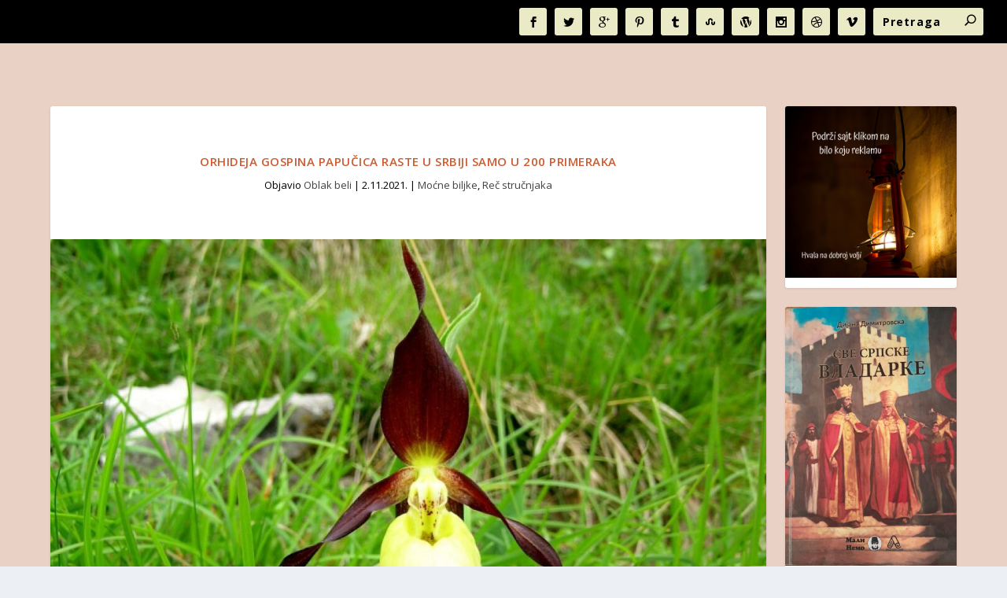

--- FILE ---
content_type: text/html; charset=UTF-8
request_url: https://oblakbeli.com/orhideja-gospina-papucica-raste-u-srbiji-samo-u-200-primeraka/
body_size: 29303
content:
<!DOCTYPE html>
<!--[if IE 6]>
<html id="ie6" lang="sr-RS">
<![endif]-->
<!--[if IE 7]>
<html id="ie7" lang="sr-RS">
<![endif]-->
<!--[if IE 8]>
<html id="ie8" lang="sr-RS">
<![endif]-->
<!--[if !(IE 6) | !(IE 7) | !(IE 8)  ]><!-->
<html lang="sr-RS">
<!--<![endif]-->
<head>
	<meta charset="UTF-8" />
			
	<meta http-equiv="X-UA-Compatible" content="IE=edge">
	<link rel="pingback" href="https://oblakbeli.com/xmlrpc.php" />

		<!--[if lt IE 9]>
	<script src="https://oblakbeli.com/wp-content/themes/Extra/scripts/ext/html5.js" type="text/javascript"></script>
	<![endif]-->

	<script type="text/javascript">
		document.documentElement.className = 'js';
	</script>

	<link rel="preconnect" href="https://fonts.gstatic.com" crossorigin /><style id="et-builder-googlefonts-cached-inline">/* Original: https://fonts.googleapis.com/css?family=Aclonica:regular&#038;subset=latin&#038;display=swap *//* User Agent: Mozilla/5.0 (Unknown; Linux x86_64) AppleWebKit/538.1 (KHTML, like Gecko) Safari/538.1 Daum/4.1 */@font-face {font-family: 'Aclonica';font-style: normal;font-weight: 400;font-display: swap;src: url(https://fonts.gstatic.com/s/aclonica/v25/K2FyfZJVlfNNSEBXGY7UAoo.ttf) format('truetype');}/* User Agent: Mozilla/5.0 (Windows NT 6.1; WOW64; rv:27.0) Gecko/20100101 Firefox/27.0 */@font-face {font-family: 'Aclonica';font-style: normal;font-weight: 400;font-display: swap;src: url(https://fonts.gstatic.com/l/font?kit=K2FyfZJVlfNNSEBXGY7UAok&skey=a69e8e3b9073e390&v=v25) format('woff');}/* User Agent: Mozilla/5.0 (Windows NT 6.3; rv:39.0) Gecko/20100101 Firefox/39.0 */@font-face {font-family: 'Aclonica';font-style: normal;font-weight: 400;font-display: swap;src: url(https://fonts.gstatic.com/s/aclonica/v25/K2FyfZJVlfNNSEBXGY7UAo8.woff2) format('woff2');}</style><meta name='robots' content='index, follow, max-image-preview:large, max-snippet:-1, max-video-preview:-1' />

	<!-- This site is optimized with the Yoast SEO plugin v26.7 - https://yoast.com/wordpress/plugins/seo/ -->
	<title>Orhideja gospina papučica raste u Srbiji samo u 200 primeraka - Moćne biljke Oblak beli</title>
	<meta name="description" content="Orhideja retka i ugrožena vrsta koju je narod prozvao gospina papučica raste na Suvoj planini i ima je samo 200 primeraka." />
	<link rel="canonical" href="https://oblakbeli.com/orhideja-gospina-papucica-raste-u-srbiji-samo-u-200-primeraka/" />
	<meta property="og:locale" content="sr_RS" />
	<meta property="og:type" content="article" />
	<meta property="og:title" content="Orhideja gospina papučica raste u Srbiji samo u 200 primeraka - Moćne biljke Oblak beli" />
	<meta property="og:description" content="Orhideja retka i ugrožena vrsta koju je narod prozvao gospina papučica raste na Suvoj planini i ima je samo 200 primeraka." />
	<meta property="og:url" content="https://oblakbeli.com/orhideja-gospina-papucica-raste-u-srbiji-samo-u-200-primeraka/" />
	<meta property="og:site_name" content="Oblak beli" />
	<meta property="article:publisher" content="https://www.facebook.com/Oblak-beli-106227467846590" />
	<meta property="article:author" content="https://www.facebook.com/Oblak-beli-106227467846590" />
	<meta property="article:published_time" content="2021-11-02T13:53:56+00:00" />
	<meta property="article:modified_time" content="2021-11-02T18:43:48+00:00" />
	<meta property="og:image" content="https://oblakbeli.com/wp-content/uploads/2021/11/Cyprepedium-calceolus-Phyl-Abbott-e1635861089918.jpg" />
	<meta property="og:image:width" content="600" />
	<meta property="og:image:height" content="453" />
	<meta property="og:image:type" content="image/jpeg" />
	<meta name="author" content="Oblak beli" />
	<meta name="twitter:card" content="summary_large_image" />
	<meta name="twitter:label1" content="Napisano od" />
	<meta name="twitter:data1" content="Oblak beli" />
	<meta name="twitter:label2" content="Procenjeno vreme čitanja" />
	<meta name="twitter:data2" content="5 minuta" />
	<script type="application/ld+json" class="yoast-schema-graph">{"@context":"https://schema.org","@graph":[{"@type":"Article","@id":"https://oblakbeli.com/orhideja-gospina-papucica-raste-u-srbiji-samo-u-200-primeraka/#article","isPartOf":{"@id":"https://oblakbeli.com/orhideja-gospina-papucica-raste-u-srbiji-samo-u-200-primeraka/"},"author":{"name":"Oblak beli","@id":"https://oblakbeli.com/#/schema/person/b3c79ad70bc482c2645d44885a716d89"},"headline":"Orhideja gospina papučica raste u Srbiji samo u 200 primeraka","datePublished":"2021-11-02T13:53:56+00:00","dateModified":"2021-11-02T18:43:48+00:00","mainEntityOfPage":{"@id":"https://oblakbeli.com/orhideja-gospina-papucica-raste-u-srbiji-samo-u-200-primeraka/"},"wordCount":998,"publisher":{"@id":"https://oblakbeli.com/#/schema/person/b3c79ad70bc482c2645d44885a716d89"},"image":{"@id":"https://oblakbeli.com/orhideja-gospina-papucica-raste-u-srbiji-samo-u-200-primeraka/#primaryimage"},"thumbnailUrl":"https://oblakbeli.com/wp-content/uploads/2021/11/Cyprepedium-calceolus-Phyl-Abbott-e1635861089918.jpg","keywords":["balkan","balkansko poluostrvo","Cypripedium calceolus L.","fauna","flora","gordana tomović","gospina papučica","karolj šo","marjan niketić","orhideja","stanište","suva planina"],"articleSection":["Moćne biljke","Reč stručnjaka"],"inLanguage":"sr-RS"},{"@type":"WebPage","@id":"https://oblakbeli.com/orhideja-gospina-papucica-raste-u-srbiji-samo-u-200-primeraka/","url":"https://oblakbeli.com/orhideja-gospina-papucica-raste-u-srbiji-samo-u-200-primeraka/","name":"Orhideja gospina papučica raste u Srbiji samo u 200 primeraka - Moćne biljke Oblak beli","isPartOf":{"@id":"https://oblakbeli.com/#website"},"primaryImageOfPage":{"@id":"https://oblakbeli.com/orhideja-gospina-papucica-raste-u-srbiji-samo-u-200-primeraka/#primaryimage"},"image":{"@id":"https://oblakbeli.com/orhideja-gospina-papucica-raste-u-srbiji-samo-u-200-primeraka/#primaryimage"},"thumbnailUrl":"https://oblakbeli.com/wp-content/uploads/2021/11/Cyprepedium-calceolus-Phyl-Abbott-e1635861089918.jpg","datePublished":"2021-11-02T13:53:56+00:00","dateModified":"2021-11-02T18:43:48+00:00","description":"Orhideja retka i ugrožena vrsta koju je narod prozvao gospina papučica raste na Suvoj planini i ima je samo 200 primeraka.","breadcrumb":{"@id":"https://oblakbeli.com/orhideja-gospina-papucica-raste-u-srbiji-samo-u-200-primeraka/#breadcrumb"},"inLanguage":"sr-RS","potentialAction":[{"@type":"ReadAction","target":["https://oblakbeli.com/orhideja-gospina-papucica-raste-u-srbiji-samo-u-200-primeraka/"]}]},{"@type":"ImageObject","inLanguage":"sr-RS","@id":"https://oblakbeli.com/orhideja-gospina-papucica-raste-u-srbiji-samo-u-200-primeraka/#primaryimage","url":"https://oblakbeli.com/wp-content/uploads/2021/11/Cyprepedium-calceolus-Phyl-Abbott-e1635861089918.jpg","contentUrl":"https://oblakbeli.com/wp-content/uploads/2021/11/Cyprepedium-calceolus-Phyl-Abbott-e1635861089918.jpg","width":600,"height":453,"caption":"orhideja ili gospina papučica raste samo na suvoj planini"},{"@type":"BreadcrumbList","@id":"https://oblakbeli.com/orhideja-gospina-papucica-raste-u-srbiji-samo-u-200-primeraka/#breadcrumb","itemListElement":[{"@type":"ListItem","position":1,"name":"Почетна","item":"https://oblakbeli.com/"},{"@type":"ListItem","position":2,"name":"Moćne biljke","item":"https://oblakbeli.com/./mocne-biljke/"},{"@type":"ListItem","position":3,"name":"Orhideja gospina papučica raste u Srbiji samo u 200 primeraka"}]},{"@type":"WebSite","@id":"https://oblakbeli.com/#website","url":"https://oblakbeli.com/","name":"Oblak beli","description":"Kod nas reč vredi","publisher":{"@id":"https://oblakbeli.com/#/schema/person/b3c79ad70bc482c2645d44885a716d89"},"alternateName":"Oblak beli: portal za duhovnost, tradiciju i kulturu.","potentialAction":[{"@type":"SearchAction","target":{"@type":"EntryPoint","urlTemplate":"https://oblakbeli.com/?s={search_term_string}"},"query-input":{"@type":"PropertyValueSpecification","valueRequired":true,"valueName":"search_term_string"}}],"inLanguage":"sr-RS"},{"@type":["Person","Organization"],"@id":"https://oblakbeli.com/#/schema/person/b3c79ad70bc482c2645d44885a716d89","name":"Oblak beli","image":{"@type":"ImageObject","inLanguage":"sr-RS","@id":"https://oblakbeli.com/#/schema/person/image/","url":"https://oblakbeli.com/wp-content/uploads/2024/11/cropped-Oblak-beli-2.png","contentUrl":"https://oblakbeli.com/wp-content/uploads/2024/11/cropped-Oblak-beli-2.png","width":512,"height":512,"caption":"Oblak beli"},"logo":{"@id":"https://oblakbeli.com/#/schema/person/image/"},"description":"Oblakbeli.com je portal gde reč vredi. Svi tekstovi su autorski. Svi autori su profesionalci. Zagledajte - nismo isti.","sameAs":["https://oblakbeli.com","https://www.facebook.com/Oblak-beli-106227467846590"],"url":"https://oblakbeli.com/author/eduka/"}]}</script>
	<!-- / Yoast SEO plugin. -->


<link rel='dns-prefetch' href='//fonts.googleapis.com' />
<link rel="alternate" type="application/rss+xml" title="Oblak beli &raquo; dovod" href="https://oblakbeli.com/feed/" />
<link rel="alternate" type="application/rss+xml" title="Oblak beli &raquo; dovod komentara" href="https://oblakbeli.com/comments/feed/" />
<link rel="alternate" type="application/rss+xml" title="Oblak beli &raquo; dovod komentara na Orhideja  gospina papučica raste u Srbiji samo u 200 primeraka" href="https://oblakbeli.com/orhideja-gospina-papucica-raste-u-srbiji-samo-u-200-primeraka/feed/" />
<meta content="Extra v.4.27.5" name="generator"/>
<link rel='stylesheet' id='wp-block-library-css' href='https://oblakbeli.com/wp-includes/css/dist/block-library/style.min.css?ver=6.8.3' type='text/css' media='all' />
<style id='wp-block-library-theme-inline-css' type='text/css'>
.wp-block-audio :where(figcaption){color:#555;font-size:13px;text-align:center}.is-dark-theme .wp-block-audio :where(figcaption){color:#ffffffa6}.wp-block-audio{margin:0 0 1em}.wp-block-code{border:1px solid #ccc;border-radius:4px;font-family:Menlo,Consolas,monaco,monospace;padding:.8em 1em}.wp-block-embed :where(figcaption){color:#555;font-size:13px;text-align:center}.is-dark-theme .wp-block-embed :where(figcaption){color:#ffffffa6}.wp-block-embed{margin:0 0 1em}.blocks-gallery-caption{color:#555;font-size:13px;text-align:center}.is-dark-theme .blocks-gallery-caption{color:#ffffffa6}:root :where(.wp-block-image figcaption){color:#555;font-size:13px;text-align:center}.is-dark-theme :root :where(.wp-block-image figcaption){color:#ffffffa6}.wp-block-image{margin:0 0 1em}.wp-block-pullquote{border-bottom:4px solid;border-top:4px solid;color:currentColor;margin-bottom:1.75em}.wp-block-pullquote cite,.wp-block-pullquote footer,.wp-block-pullquote__citation{color:currentColor;font-size:.8125em;font-style:normal;text-transform:uppercase}.wp-block-quote{border-left:.25em solid;margin:0 0 1.75em;padding-left:1em}.wp-block-quote cite,.wp-block-quote footer{color:currentColor;font-size:.8125em;font-style:normal;position:relative}.wp-block-quote:where(.has-text-align-right){border-left:none;border-right:.25em solid;padding-left:0;padding-right:1em}.wp-block-quote:where(.has-text-align-center){border:none;padding-left:0}.wp-block-quote.is-large,.wp-block-quote.is-style-large,.wp-block-quote:where(.is-style-plain){border:none}.wp-block-search .wp-block-search__label{font-weight:700}.wp-block-search__button{border:1px solid #ccc;padding:.375em .625em}:where(.wp-block-group.has-background){padding:1.25em 2.375em}.wp-block-separator.has-css-opacity{opacity:.4}.wp-block-separator{border:none;border-bottom:2px solid;margin-left:auto;margin-right:auto}.wp-block-separator.has-alpha-channel-opacity{opacity:1}.wp-block-separator:not(.is-style-wide):not(.is-style-dots){width:100px}.wp-block-separator.has-background:not(.is-style-dots){border-bottom:none;height:1px}.wp-block-separator.has-background:not(.is-style-wide):not(.is-style-dots){height:2px}.wp-block-table{margin:0 0 1em}.wp-block-table td,.wp-block-table th{word-break:normal}.wp-block-table :where(figcaption){color:#555;font-size:13px;text-align:center}.is-dark-theme .wp-block-table :where(figcaption){color:#ffffffa6}.wp-block-video :where(figcaption){color:#555;font-size:13px;text-align:center}.is-dark-theme .wp-block-video :where(figcaption){color:#ffffffa6}.wp-block-video{margin:0 0 1em}:root :where(.wp-block-template-part.has-background){margin-bottom:0;margin-top:0;padding:1.25em 2.375em}
</style>
<style id='global-styles-inline-css' type='text/css'>
:root{--wp--preset--aspect-ratio--square: 1;--wp--preset--aspect-ratio--4-3: 4/3;--wp--preset--aspect-ratio--3-4: 3/4;--wp--preset--aspect-ratio--3-2: 3/2;--wp--preset--aspect-ratio--2-3: 2/3;--wp--preset--aspect-ratio--16-9: 16/9;--wp--preset--aspect-ratio--9-16: 9/16;--wp--preset--color--black: #000000;--wp--preset--color--cyan-bluish-gray: #abb8c3;--wp--preset--color--white: #ffffff;--wp--preset--color--pale-pink: #f78da7;--wp--preset--color--vivid-red: #cf2e2e;--wp--preset--color--luminous-vivid-orange: #ff6900;--wp--preset--color--luminous-vivid-amber: #fcb900;--wp--preset--color--light-green-cyan: #7bdcb5;--wp--preset--color--vivid-green-cyan: #00d084;--wp--preset--color--pale-cyan-blue: #8ed1fc;--wp--preset--color--vivid-cyan-blue: #0693e3;--wp--preset--color--vivid-purple: #9b51e0;--wp--preset--gradient--vivid-cyan-blue-to-vivid-purple: linear-gradient(135deg,rgba(6,147,227,1) 0%,rgb(155,81,224) 100%);--wp--preset--gradient--light-green-cyan-to-vivid-green-cyan: linear-gradient(135deg,rgb(122,220,180) 0%,rgb(0,208,130) 100%);--wp--preset--gradient--luminous-vivid-amber-to-luminous-vivid-orange: linear-gradient(135deg,rgba(252,185,0,1) 0%,rgba(255,105,0,1) 100%);--wp--preset--gradient--luminous-vivid-orange-to-vivid-red: linear-gradient(135deg,rgba(255,105,0,1) 0%,rgb(207,46,46) 100%);--wp--preset--gradient--very-light-gray-to-cyan-bluish-gray: linear-gradient(135deg,rgb(238,238,238) 0%,rgb(169,184,195) 100%);--wp--preset--gradient--cool-to-warm-spectrum: linear-gradient(135deg,rgb(74,234,220) 0%,rgb(151,120,209) 20%,rgb(207,42,186) 40%,rgb(238,44,130) 60%,rgb(251,105,98) 80%,rgb(254,248,76) 100%);--wp--preset--gradient--blush-light-purple: linear-gradient(135deg,rgb(255,206,236) 0%,rgb(152,150,240) 100%);--wp--preset--gradient--blush-bordeaux: linear-gradient(135deg,rgb(254,205,165) 0%,rgb(254,45,45) 50%,rgb(107,0,62) 100%);--wp--preset--gradient--luminous-dusk: linear-gradient(135deg,rgb(255,203,112) 0%,rgb(199,81,192) 50%,rgb(65,88,208) 100%);--wp--preset--gradient--pale-ocean: linear-gradient(135deg,rgb(255,245,203) 0%,rgb(182,227,212) 50%,rgb(51,167,181) 100%);--wp--preset--gradient--electric-grass: linear-gradient(135deg,rgb(202,248,128) 0%,rgb(113,206,126) 100%);--wp--preset--gradient--midnight: linear-gradient(135deg,rgb(2,3,129) 0%,rgb(40,116,252) 100%);--wp--preset--font-size--small: 13px;--wp--preset--font-size--medium: 20px;--wp--preset--font-size--large: 36px;--wp--preset--font-size--x-large: 42px;--wp--preset--spacing--20: 0.44rem;--wp--preset--spacing--30: 0.67rem;--wp--preset--spacing--40: 1rem;--wp--preset--spacing--50: 1.5rem;--wp--preset--spacing--60: 2.25rem;--wp--preset--spacing--70: 3.38rem;--wp--preset--spacing--80: 5.06rem;--wp--preset--shadow--natural: 6px 6px 9px rgba(0, 0, 0, 0.2);--wp--preset--shadow--deep: 12px 12px 50px rgba(0, 0, 0, 0.4);--wp--preset--shadow--sharp: 6px 6px 0px rgba(0, 0, 0, 0.2);--wp--preset--shadow--outlined: 6px 6px 0px -3px rgba(255, 255, 255, 1), 6px 6px rgba(0, 0, 0, 1);--wp--preset--shadow--crisp: 6px 6px 0px rgba(0, 0, 0, 1);}:root { --wp--style--global--content-size: 856px;--wp--style--global--wide-size: 1280px; }:where(body) { margin: 0; }.wp-site-blocks > .alignleft { float: left; margin-right: 2em; }.wp-site-blocks > .alignright { float: right; margin-left: 2em; }.wp-site-blocks > .aligncenter { justify-content: center; margin-left: auto; margin-right: auto; }:where(.is-layout-flex){gap: 0.5em;}:where(.is-layout-grid){gap: 0.5em;}.is-layout-flow > .alignleft{float: left;margin-inline-start: 0;margin-inline-end: 2em;}.is-layout-flow > .alignright{float: right;margin-inline-start: 2em;margin-inline-end: 0;}.is-layout-flow > .aligncenter{margin-left: auto !important;margin-right: auto !important;}.is-layout-constrained > .alignleft{float: left;margin-inline-start: 0;margin-inline-end: 2em;}.is-layout-constrained > .alignright{float: right;margin-inline-start: 2em;margin-inline-end: 0;}.is-layout-constrained > .aligncenter{margin-left: auto !important;margin-right: auto !important;}.is-layout-constrained > :where(:not(.alignleft):not(.alignright):not(.alignfull)){max-width: var(--wp--style--global--content-size);margin-left: auto !important;margin-right: auto !important;}.is-layout-constrained > .alignwide{max-width: var(--wp--style--global--wide-size);}body .is-layout-flex{display: flex;}.is-layout-flex{flex-wrap: wrap;align-items: center;}.is-layout-flex > :is(*, div){margin: 0;}body .is-layout-grid{display: grid;}.is-layout-grid > :is(*, div){margin: 0;}body{padding-top: 0px;padding-right: 0px;padding-bottom: 0px;padding-left: 0px;}:root :where(.wp-element-button, .wp-block-button__link){background-color: #32373c;border-width: 0;color: #fff;font-family: inherit;font-size: inherit;line-height: inherit;padding: calc(0.667em + 2px) calc(1.333em + 2px);text-decoration: none;}.has-black-color{color: var(--wp--preset--color--black) !important;}.has-cyan-bluish-gray-color{color: var(--wp--preset--color--cyan-bluish-gray) !important;}.has-white-color{color: var(--wp--preset--color--white) !important;}.has-pale-pink-color{color: var(--wp--preset--color--pale-pink) !important;}.has-vivid-red-color{color: var(--wp--preset--color--vivid-red) !important;}.has-luminous-vivid-orange-color{color: var(--wp--preset--color--luminous-vivid-orange) !important;}.has-luminous-vivid-amber-color{color: var(--wp--preset--color--luminous-vivid-amber) !important;}.has-light-green-cyan-color{color: var(--wp--preset--color--light-green-cyan) !important;}.has-vivid-green-cyan-color{color: var(--wp--preset--color--vivid-green-cyan) !important;}.has-pale-cyan-blue-color{color: var(--wp--preset--color--pale-cyan-blue) !important;}.has-vivid-cyan-blue-color{color: var(--wp--preset--color--vivid-cyan-blue) !important;}.has-vivid-purple-color{color: var(--wp--preset--color--vivid-purple) !important;}.has-black-background-color{background-color: var(--wp--preset--color--black) !important;}.has-cyan-bluish-gray-background-color{background-color: var(--wp--preset--color--cyan-bluish-gray) !important;}.has-white-background-color{background-color: var(--wp--preset--color--white) !important;}.has-pale-pink-background-color{background-color: var(--wp--preset--color--pale-pink) !important;}.has-vivid-red-background-color{background-color: var(--wp--preset--color--vivid-red) !important;}.has-luminous-vivid-orange-background-color{background-color: var(--wp--preset--color--luminous-vivid-orange) !important;}.has-luminous-vivid-amber-background-color{background-color: var(--wp--preset--color--luminous-vivid-amber) !important;}.has-light-green-cyan-background-color{background-color: var(--wp--preset--color--light-green-cyan) !important;}.has-vivid-green-cyan-background-color{background-color: var(--wp--preset--color--vivid-green-cyan) !important;}.has-pale-cyan-blue-background-color{background-color: var(--wp--preset--color--pale-cyan-blue) !important;}.has-vivid-cyan-blue-background-color{background-color: var(--wp--preset--color--vivid-cyan-blue) !important;}.has-vivid-purple-background-color{background-color: var(--wp--preset--color--vivid-purple) !important;}.has-black-border-color{border-color: var(--wp--preset--color--black) !important;}.has-cyan-bluish-gray-border-color{border-color: var(--wp--preset--color--cyan-bluish-gray) !important;}.has-white-border-color{border-color: var(--wp--preset--color--white) !important;}.has-pale-pink-border-color{border-color: var(--wp--preset--color--pale-pink) !important;}.has-vivid-red-border-color{border-color: var(--wp--preset--color--vivid-red) !important;}.has-luminous-vivid-orange-border-color{border-color: var(--wp--preset--color--luminous-vivid-orange) !important;}.has-luminous-vivid-amber-border-color{border-color: var(--wp--preset--color--luminous-vivid-amber) !important;}.has-light-green-cyan-border-color{border-color: var(--wp--preset--color--light-green-cyan) !important;}.has-vivid-green-cyan-border-color{border-color: var(--wp--preset--color--vivid-green-cyan) !important;}.has-pale-cyan-blue-border-color{border-color: var(--wp--preset--color--pale-cyan-blue) !important;}.has-vivid-cyan-blue-border-color{border-color: var(--wp--preset--color--vivid-cyan-blue) !important;}.has-vivid-purple-border-color{border-color: var(--wp--preset--color--vivid-purple) !important;}.has-vivid-cyan-blue-to-vivid-purple-gradient-background{background: var(--wp--preset--gradient--vivid-cyan-blue-to-vivid-purple) !important;}.has-light-green-cyan-to-vivid-green-cyan-gradient-background{background: var(--wp--preset--gradient--light-green-cyan-to-vivid-green-cyan) !important;}.has-luminous-vivid-amber-to-luminous-vivid-orange-gradient-background{background: var(--wp--preset--gradient--luminous-vivid-amber-to-luminous-vivid-orange) !important;}.has-luminous-vivid-orange-to-vivid-red-gradient-background{background: var(--wp--preset--gradient--luminous-vivid-orange-to-vivid-red) !important;}.has-very-light-gray-to-cyan-bluish-gray-gradient-background{background: var(--wp--preset--gradient--very-light-gray-to-cyan-bluish-gray) !important;}.has-cool-to-warm-spectrum-gradient-background{background: var(--wp--preset--gradient--cool-to-warm-spectrum) !important;}.has-blush-light-purple-gradient-background{background: var(--wp--preset--gradient--blush-light-purple) !important;}.has-blush-bordeaux-gradient-background{background: var(--wp--preset--gradient--blush-bordeaux) !important;}.has-luminous-dusk-gradient-background{background: var(--wp--preset--gradient--luminous-dusk) !important;}.has-pale-ocean-gradient-background{background: var(--wp--preset--gradient--pale-ocean) !important;}.has-electric-grass-gradient-background{background: var(--wp--preset--gradient--electric-grass) !important;}.has-midnight-gradient-background{background: var(--wp--preset--gradient--midnight) !important;}.has-small-font-size{font-size: var(--wp--preset--font-size--small) !important;}.has-medium-font-size{font-size: var(--wp--preset--font-size--medium) !important;}.has-large-font-size{font-size: var(--wp--preset--font-size--large) !important;}.has-x-large-font-size{font-size: var(--wp--preset--font-size--x-large) !important;}
:where(.wp-block-post-template.is-layout-flex){gap: 1.25em;}:where(.wp-block-post-template.is-layout-grid){gap: 1.25em;}
:where(.wp-block-columns.is-layout-flex){gap: 2em;}:where(.wp-block-columns.is-layout-grid){gap: 2em;}
:root :where(.wp-block-pullquote){font-size: 1.5em;line-height: 1.6;}
</style>
<link rel='stylesheet' id='contact-form-7-css' href='https://oblakbeli.com/wp-content/plugins/contact-form-7/includes/css/styles.css?ver=6.1.4' type='text/css' media='all' />
<link rel='stylesheet' id='extra-fonts-css' href='https://fonts.googleapis.com/css?family=Open+Sans:300italic,400italic,600italic,700italic,800italic,400,300,600,700,800&#038;subset=latin,latin-ext' type='text/css' media='all' />
<link rel='stylesheet' id='extra-style-css' href='https://oblakbeli.com/wp-content/themes/Extra/style.min.css?ver=4.27.5' type='text/css' media='all' />
<style id='extra-dynamic-critical-inline-css' type='text/css'>
@font-face{font-family:ETmodules;font-display:block;src:url(//oblakbeli.com/wp-content/themes/Extra/core/admin/fonts/modules/base/modules.eot);src:url(//oblakbeli.com/wp-content/themes/Extra/core/admin/fonts/modules/base/modules.eot?#iefix) format("embedded-opentype"),url(//oblakbeli.com/wp-content/themes/Extra/core/admin/fonts/modules/base/modules.woff) format("woff"),url(//oblakbeli.com/wp-content/themes/Extra/core/admin/fonts/modules/base/modules.ttf) format("truetype"),url(//oblakbeli.com/wp-content/themes/Extra/core/admin/fonts/modules/base/modules.svg#ETmodules) format("svg");font-weight:400;font-style:normal}
.et_audio_content,.et_link_content,.et_quote_content{background-color:#2ea3f2}.et_pb_post .et-pb-controllers a{margin-bottom:10px}.format-gallery .et-pb-controllers{bottom:0}.et_pb_blog_grid .et_audio_content{margin-bottom:19px}.et_pb_row .et_pb_blog_grid .et_pb_post .et_pb_slide{min-height:180px}.et_audio_content .wp-block-audio{margin:0;padding:0}.et_audio_content h2{line-height:44px}.et_pb_column_1_2 .et_audio_content h2,.et_pb_column_1_3 .et_audio_content h2,.et_pb_column_1_4 .et_audio_content h2,.et_pb_column_1_5 .et_audio_content h2,.et_pb_column_1_6 .et_audio_content h2,.et_pb_column_2_5 .et_audio_content h2,.et_pb_column_3_5 .et_audio_content h2,.et_pb_column_3_8 .et_audio_content h2{margin-bottom:9px;margin-top:0}.et_pb_column_1_2 .et_audio_content,.et_pb_column_3_5 .et_audio_content{padding:35px 40px}.et_pb_column_1_2 .et_audio_content h2,.et_pb_column_3_5 .et_audio_content h2{line-height:32px}.et_pb_column_1_3 .et_audio_content,.et_pb_column_1_4 .et_audio_content,.et_pb_column_1_5 .et_audio_content,.et_pb_column_1_6 .et_audio_content,.et_pb_column_2_5 .et_audio_content,.et_pb_column_3_8 .et_audio_content{padding:35px 20px}.et_pb_column_1_3 .et_audio_content h2,.et_pb_column_1_4 .et_audio_content h2,.et_pb_column_1_5 .et_audio_content h2,.et_pb_column_1_6 .et_audio_content h2,.et_pb_column_2_5 .et_audio_content h2,.et_pb_column_3_8 .et_audio_content h2{font-size:18px;line-height:26px}article.et_pb_has_overlay .et_pb_blog_image_container{position:relative}.et_pb_post>.et_main_video_container{position:relative;margin-bottom:30px}.et_pb_post .et_pb_video_overlay .et_pb_video_play{color:#fff}.et_pb_post .et_pb_video_overlay_hover:hover{background:rgba(0,0,0,.6)}.et_audio_content,.et_link_content,.et_quote_content{text-align:center;word-wrap:break-word;position:relative;padding:50px 60px}.et_audio_content h2,.et_link_content a.et_link_main_url,.et_link_content h2,.et_quote_content blockquote cite,.et_quote_content blockquote p{color:#fff!important}.et_quote_main_link{position:absolute;text-indent:-9999px;width:100%;height:100%;display:block;top:0;left:0}.et_quote_content blockquote{padding:0;margin:0;border:none}.et_audio_content h2,.et_link_content h2,.et_quote_content blockquote p{margin-top:0}.et_audio_content h2{margin-bottom:20px}.et_audio_content h2,.et_link_content h2,.et_quote_content blockquote p{line-height:44px}.et_link_content a.et_link_main_url,.et_quote_content blockquote cite{font-size:18px;font-weight:200}.et_quote_content blockquote cite{font-style:normal}.et_pb_column_2_3 .et_quote_content{padding:50px 42px 45px}.et_pb_column_2_3 .et_audio_content,.et_pb_column_2_3 .et_link_content{padding:40px 40px 45px}.et_pb_column_1_2 .et_audio_content,.et_pb_column_1_2 .et_link_content,.et_pb_column_1_2 .et_quote_content,.et_pb_column_3_5 .et_audio_content,.et_pb_column_3_5 .et_link_content,.et_pb_column_3_5 .et_quote_content{padding:35px 40px}.et_pb_column_1_2 .et_quote_content blockquote p,.et_pb_column_3_5 .et_quote_content blockquote p{font-size:26px;line-height:32px}.et_pb_column_1_2 .et_audio_content h2,.et_pb_column_1_2 .et_link_content h2,.et_pb_column_3_5 .et_audio_content h2,.et_pb_column_3_5 .et_link_content h2{line-height:32px}.et_pb_column_1_2 .et_link_content a.et_link_main_url,.et_pb_column_1_2 .et_quote_content blockquote cite,.et_pb_column_3_5 .et_link_content a.et_link_main_url,.et_pb_column_3_5 .et_quote_content blockquote cite{font-size:14px}.et_pb_column_1_3 .et_quote_content,.et_pb_column_1_4 .et_quote_content,.et_pb_column_1_5 .et_quote_content,.et_pb_column_1_6 .et_quote_content,.et_pb_column_2_5 .et_quote_content,.et_pb_column_3_8 .et_quote_content{padding:35px 30px 32px}.et_pb_column_1_3 .et_audio_content,.et_pb_column_1_3 .et_link_content,.et_pb_column_1_4 .et_audio_content,.et_pb_column_1_4 .et_link_content,.et_pb_column_1_5 .et_audio_content,.et_pb_column_1_5 .et_link_content,.et_pb_column_1_6 .et_audio_content,.et_pb_column_1_6 .et_link_content,.et_pb_column_2_5 .et_audio_content,.et_pb_column_2_5 .et_link_content,.et_pb_column_3_8 .et_audio_content,.et_pb_column_3_8 .et_link_content{padding:35px 20px}.et_pb_column_1_3 .et_audio_content h2,.et_pb_column_1_3 .et_link_content h2,.et_pb_column_1_3 .et_quote_content blockquote p,.et_pb_column_1_4 .et_audio_content h2,.et_pb_column_1_4 .et_link_content h2,.et_pb_column_1_4 .et_quote_content blockquote p,.et_pb_column_1_5 .et_audio_content h2,.et_pb_column_1_5 .et_link_content h2,.et_pb_column_1_5 .et_quote_content blockquote p,.et_pb_column_1_6 .et_audio_content h2,.et_pb_column_1_6 .et_link_content h2,.et_pb_column_1_6 .et_quote_content blockquote p,.et_pb_column_2_5 .et_audio_content h2,.et_pb_column_2_5 .et_link_content h2,.et_pb_column_2_5 .et_quote_content blockquote p,.et_pb_column_3_8 .et_audio_content h2,.et_pb_column_3_8 .et_link_content h2,.et_pb_column_3_8 .et_quote_content blockquote p{font-size:18px;line-height:26px}.et_pb_column_1_3 .et_link_content a.et_link_main_url,.et_pb_column_1_3 .et_quote_content blockquote cite,.et_pb_column_1_4 .et_link_content a.et_link_main_url,.et_pb_column_1_4 .et_quote_content blockquote cite,.et_pb_column_1_5 .et_link_content a.et_link_main_url,.et_pb_column_1_5 .et_quote_content blockquote cite,.et_pb_column_1_6 .et_link_content a.et_link_main_url,.et_pb_column_1_6 .et_quote_content blockquote cite,.et_pb_column_2_5 .et_link_content a.et_link_main_url,.et_pb_column_2_5 .et_quote_content blockquote cite,.et_pb_column_3_8 .et_link_content a.et_link_main_url,.et_pb_column_3_8 .et_quote_content blockquote cite{font-size:14px}.et_pb_post .et_pb_gallery_post_type .et_pb_slide{min-height:500px;background-size:cover!important;background-position:top}.format-gallery .et_pb_slider.gallery-not-found .et_pb_slide{box-shadow:inset 0 0 10px rgba(0,0,0,.1)}.format-gallery .et_pb_slider:hover .et-pb-arrow-prev{left:0}.format-gallery .et_pb_slider:hover .et-pb-arrow-next{right:0}.et_pb_post>.et_pb_slider{margin-bottom:30px}.et_pb_column_3_4 .et_pb_post .et_pb_slide{min-height:442px}.et_pb_column_2_3 .et_pb_post .et_pb_slide{min-height:390px}.et_pb_column_1_2 .et_pb_post .et_pb_slide,.et_pb_column_3_5 .et_pb_post .et_pb_slide{min-height:284px}.et_pb_column_1_3 .et_pb_post .et_pb_slide,.et_pb_column_2_5 .et_pb_post .et_pb_slide,.et_pb_column_3_8 .et_pb_post .et_pb_slide{min-height:180px}.et_pb_column_1_4 .et_pb_post .et_pb_slide,.et_pb_column_1_5 .et_pb_post .et_pb_slide,.et_pb_column_1_6 .et_pb_post .et_pb_slide{min-height:125px}.et_pb_portfolio.et_pb_section_parallax .pagination,.et_pb_portfolio.et_pb_section_video .pagination,.et_pb_portfolio_grid.et_pb_section_parallax .pagination,.et_pb_portfolio_grid.et_pb_section_video .pagination{position:relative}.et_pb_bg_layout_light .et_pb_post .post-meta,.et_pb_bg_layout_light .et_pb_post .post-meta a,.et_pb_bg_layout_light .et_pb_post p{color:#666}.et_pb_bg_layout_dark .et_pb_post .post-meta,.et_pb_bg_layout_dark .et_pb_post .post-meta a,.et_pb_bg_layout_dark .et_pb_post p{color:inherit}.et_pb_text_color_dark .et_audio_content h2,.et_pb_text_color_dark .et_link_content a.et_link_main_url,.et_pb_text_color_dark .et_link_content h2,.et_pb_text_color_dark .et_quote_content blockquote cite,.et_pb_text_color_dark .et_quote_content blockquote p{color:#666!important}.et_pb_text_color_dark.et_audio_content h2,.et_pb_text_color_dark.et_link_content a.et_link_main_url,.et_pb_text_color_dark.et_link_content h2,.et_pb_text_color_dark.et_quote_content blockquote cite,.et_pb_text_color_dark.et_quote_content blockquote p{color:#bbb!important}.et_pb_text_color_dark.et_audio_content,.et_pb_text_color_dark.et_link_content,.et_pb_text_color_dark.et_quote_content{background-color:#e8e8e8}@media (min-width:981px) and (max-width:1100px){.et_quote_content{padding:50px 70px 45px}.et_pb_column_2_3 .et_quote_content{padding:50px 50px 45px}.et_pb_column_1_2 .et_quote_content,.et_pb_column_3_5 .et_quote_content{padding:35px 47px 30px}.et_pb_column_1_3 .et_quote_content,.et_pb_column_1_4 .et_quote_content,.et_pb_column_1_5 .et_quote_content,.et_pb_column_1_6 .et_quote_content,.et_pb_column_2_5 .et_quote_content,.et_pb_column_3_8 .et_quote_content{padding:35px 25px 32px}.et_pb_column_4_4 .et_pb_post .et_pb_slide{min-height:534px}.et_pb_column_3_4 .et_pb_post .et_pb_slide{min-height:392px}.et_pb_column_2_3 .et_pb_post .et_pb_slide{min-height:345px}.et_pb_column_1_2 .et_pb_post .et_pb_slide,.et_pb_column_3_5 .et_pb_post .et_pb_slide{min-height:250px}.et_pb_column_1_3 .et_pb_post .et_pb_slide,.et_pb_column_2_5 .et_pb_post .et_pb_slide,.et_pb_column_3_8 .et_pb_post .et_pb_slide{min-height:155px}.et_pb_column_1_4 .et_pb_post .et_pb_slide,.et_pb_column_1_5 .et_pb_post .et_pb_slide,.et_pb_column_1_6 .et_pb_post .et_pb_slide{min-height:108px}}@media (max-width:980px){.et_pb_bg_layout_dark_tablet .et_audio_content h2{color:#fff!important}.et_pb_text_color_dark_tablet.et_audio_content h2{color:#bbb!important}.et_pb_text_color_dark_tablet.et_audio_content{background-color:#e8e8e8}.et_pb_bg_layout_dark_tablet .et_audio_content h2,.et_pb_bg_layout_dark_tablet .et_link_content a.et_link_main_url,.et_pb_bg_layout_dark_tablet .et_link_content h2,.et_pb_bg_layout_dark_tablet .et_quote_content blockquote cite,.et_pb_bg_layout_dark_tablet .et_quote_content blockquote p{color:#fff!important}.et_pb_text_color_dark_tablet .et_audio_content h2,.et_pb_text_color_dark_tablet .et_link_content a.et_link_main_url,.et_pb_text_color_dark_tablet .et_link_content h2,.et_pb_text_color_dark_tablet .et_quote_content blockquote cite,.et_pb_text_color_dark_tablet .et_quote_content blockquote p{color:#666!important}.et_pb_text_color_dark_tablet.et_audio_content h2,.et_pb_text_color_dark_tablet.et_link_content a.et_link_main_url,.et_pb_text_color_dark_tablet.et_link_content h2,.et_pb_text_color_dark_tablet.et_quote_content blockquote cite,.et_pb_text_color_dark_tablet.et_quote_content blockquote p{color:#bbb!important}.et_pb_text_color_dark_tablet.et_audio_content,.et_pb_text_color_dark_tablet.et_link_content,.et_pb_text_color_dark_tablet.et_quote_content{background-color:#e8e8e8}}@media (min-width:768px) and (max-width:980px){.et_audio_content h2{font-size:26px!important;line-height:44px!important;margin-bottom:24px!important}.et_pb_post>.et_pb_gallery_post_type>.et_pb_slides>.et_pb_slide{min-height:384px!important}.et_quote_content{padding:50px 43px 45px!important}.et_quote_content blockquote p{font-size:26px!important;line-height:44px!important}.et_quote_content blockquote cite{font-size:18px!important}.et_link_content{padding:40px 40px 45px}.et_link_content h2{font-size:26px!important;line-height:44px!important}.et_link_content a.et_link_main_url{font-size:18px!important}}@media (max-width:767px){.et_audio_content h2,.et_link_content h2,.et_quote_content,.et_quote_content blockquote p{font-size:20px!important;line-height:26px!important}.et_audio_content,.et_link_content{padding:35px 20px!important}.et_audio_content h2{margin-bottom:9px!important}.et_pb_bg_layout_dark_phone .et_audio_content h2{color:#fff!important}.et_pb_text_color_dark_phone.et_audio_content{background-color:#e8e8e8}.et_link_content a.et_link_main_url,.et_quote_content blockquote cite{font-size:14px!important}.format-gallery .et-pb-controllers{height:auto}.et_pb_post>.et_pb_gallery_post_type>.et_pb_slides>.et_pb_slide{min-height:222px!important}.et_pb_bg_layout_dark_phone .et_audio_content h2,.et_pb_bg_layout_dark_phone .et_link_content a.et_link_main_url,.et_pb_bg_layout_dark_phone .et_link_content h2,.et_pb_bg_layout_dark_phone .et_quote_content blockquote cite,.et_pb_bg_layout_dark_phone .et_quote_content blockquote p{color:#fff!important}.et_pb_text_color_dark_phone .et_audio_content h2,.et_pb_text_color_dark_phone .et_link_content a.et_link_main_url,.et_pb_text_color_dark_phone .et_link_content h2,.et_pb_text_color_dark_phone .et_quote_content blockquote cite,.et_pb_text_color_dark_phone .et_quote_content blockquote p{color:#666!important}.et_pb_text_color_dark_phone.et_audio_content h2,.et_pb_text_color_dark_phone.et_link_content a.et_link_main_url,.et_pb_text_color_dark_phone.et_link_content h2,.et_pb_text_color_dark_phone.et_quote_content blockquote cite,.et_pb_text_color_dark_phone.et_quote_content blockquote p{color:#bbb!important}.et_pb_text_color_dark_phone.et_audio_content,.et_pb_text_color_dark_phone.et_link_content,.et_pb_text_color_dark_phone.et_quote_content{background-color:#e8e8e8}}@media (max-width:479px){.et_pb_column_1_2 .et_pb_carousel_item .et_pb_video_play,.et_pb_column_1_3 .et_pb_carousel_item .et_pb_video_play,.et_pb_column_2_3 .et_pb_carousel_item .et_pb_video_play,.et_pb_column_2_5 .et_pb_carousel_item .et_pb_video_play,.et_pb_column_3_5 .et_pb_carousel_item .et_pb_video_play,.et_pb_column_3_8 .et_pb_carousel_item .et_pb_video_play{font-size:1.5rem;line-height:1.5rem;margin-left:-.75rem;margin-top:-.75rem}.et_audio_content,.et_quote_content{padding:35px 20px!important}.et_pb_post>.et_pb_gallery_post_type>.et_pb_slides>.et_pb_slide{min-height:156px!important}}.et_full_width_page .et_gallery_item{float:left;width:20.875%;margin:0 5.5% 5.5% 0}.et_full_width_page .et_gallery_item:nth-child(3n){margin-right:5.5%}.et_full_width_page .et_gallery_item:nth-child(3n+1){clear:none}.et_full_width_page .et_gallery_item:nth-child(4n){margin-right:0}.et_full_width_page .et_gallery_item:nth-child(4n+1){clear:both}
.et_pb_slider{position:relative;overflow:hidden}.et_pb_slide{padding:0 6%;background-size:cover;background-position:50%;background-repeat:no-repeat}.et_pb_slider .et_pb_slide{display:none;float:left;margin-right:-100%;position:relative;width:100%;text-align:center;list-style:none!important;background-position:50%;background-size:100%;background-size:cover}.et_pb_slider .et_pb_slide:first-child{display:list-item}.et-pb-controllers{position:absolute;bottom:20px;left:0;width:100%;text-align:center;z-index:10}.et-pb-controllers a{display:inline-block;background-color:hsla(0,0%,100%,.5);text-indent:-9999px;border-radius:7px;width:7px;height:7px;margin-right:10px;padding:0;opacity:.5}.et-pb-controllers .et-pb-active-control{opacity:1}.et-pb-controllers a:last-child{margin-right:0}.et-pb-controllers .et-pb-active-control{background-color:#fff}.et_pb_slides .et_pb_temp_slide{display:block}.et_pb_slides:after{content:"";display:block;clear:both;visibility:hidden;line-height:0;height:0;width:0}@media (max-width:980px){.et_pb_bg_layout_light_tablet .et-pb-controllers .et-pb-active-control{background-color:#333}.et_pb_bg_layout_light_tablet .et-pb-controllers a{background-color:rgba(0,0,0,.3)}.et_pb_bg_layout_light_tablet .et_pb_slide_content{color:#333}.et_pb_bg_layout_dark_tablet .et_pb_slide_description{text-shadow:0 1px 3px rgba(0,0,0,.3)}.et_pb_bg_layout_dark_tablet .et_pb_slide_content{color:#fff}.et_pb_bg_layout_dark_tablet .et-pb-controllers .et-pb-active-control{background-color:#fff}.et_pb_bg_layout_dark_tablet .et-pb-controllers a{background-color:hsla(0,0%,100%,.5)}}@media (max-width:767px){.et-pb-controllers{position:absolute;bottom:5%;left:0;width:100%;text-align:center;z-index:10;height:14px}.et_transparent_nav .et_pb_section:first-child .et-pb-controllers{bottom:18px}.et_pb_bg_layout_light_phone.et_pb_slider_with_overlay .et_pb_slide_overlay_container,.et_pb_bg_layout_light_phone.et_pb_slider_with_text_overlay .et_pb_text_overlay_wrapper{background-color:hsla(0,0%,100%,.9)}.et_pb_bg_layout_light_phone .et-pb-controllers .et-pb-active-control{background-color:#333}.et_pb_bg_layout_dark_phone.et_pb_slider_with_overlay .et_pb_slide_overlay_container,.et_pb_bg_layout_dark_phone.et_pb_slider_with_text_overlay .et_pb_text_overlay_wrapper,.et_pb_bg_layout_light_phone .et-pb-controllers a{background-color:rgba(0,0,0,.3)}.et_pb_bg_layout_dark_phone .et-pb-controllers .et-pb-active-control{background-color:#fff}.et_pb_bg_layout_dark_phone .et-pb-controllers a{background-color:hsla(0,0%,100%,.5)}}.et_mobile_device .et_pb_slider_parallax .et_pb_slide,.et_mobile_device .et_pb_slides .et_parallax_bg.et_pb_parallax_css{background-attachment:scroll}
.et-pb-arrow-next,.et-pb-arrow-prev{position:absolute;top:50%;z-index:100;font-size:48px;color:#fff;margin-top:-24px;transition:all .2s ease-in-out;opacity:0}.et_pb_bg_layout_light .et-pb-arrow-next,.et_pb_bg_layout_light .et-pb-arrow-prev{color:#333}.et_pb_slider:hover .et-pb-arrow-prev{left:22px;opacity:1}.et_pb_slider:hover .et-pb-arrow-next{right:22px;opacity:1}.et_pb_bg_layout_light .et-pb-controllers .et-pb-active-control{background-color:#333}.et_pb_bg_layout_light .et-pb-controllers a{background-color:rgba(0,0,0,.3)}.et-pb-arrow-next:hover,.et-pb-arrow-prev:hover{text-decoration:none}.et-pb-arrow-next span,.et-pb-arrow-prev span{display:none}.et-pb-arrow-prev{left:-22px}.et-pb-arrow-next{right:-22px}.et-pb-arrow-prev:before{content:"4"}.et-pb-arrow-next:before{content:"5"}.format-gallery .et-pb-arrow-next,.format-gallery .et-pb-arrow-prev{color:#fff}.et_pb_column_1_3 .et_pb_slider:hover .et-pb-arrow-prev,.et_pb_column_1_4 .et_pb_slider:hover .et-pb-arrow-prev,.et_pb_column_1_5 .et_pb_slider:hover .et-pb-arrow-prev,.et_pb_column_1_6 .et_pb_slider:hover .et-pb-arrow-prev,.et_pb_column_2_5 .et_pb_slider:hover .et-pb-arrow-prev{left:0}.et_pb_column_1_3 .et_pb_slider:hover .et-pb-arrow-next,.et_pb_column_1_4 .et_pb_slider:hover .et-pb-arrow-prev,.et_pb_column_1_5 .et_pb_slider:hover .et-pb-arrow-prev,.et_pb_column_1_6 .et_pb_slider:hover .et-pb-arrow-prev,.et_pb_column_2_5 .et_pb_slider:hover .et-pb-arrow-next{right:0}.et_pb_column_1_4 .et_pb_slider .et_pb_slide,.et_pb_column_1_5 .et_pb_slider .et_pb_slide,.et_pb_column_1_6 .et_pb_slider .et_pb_slide{min-height:170px}.et_pb_column_1_4 .et_pb_slider:hover .et-pb-arrow-next,.et_pb_column_1_5 .et_pb_slider:hover .et-pb-arrow-next,.et_pb_column_1_6 .et_pb_slider:hover .et-pb-arrow-next{right:0}@media (max-width:980px){.et_pb_bg_layout_light_tablet .et-pb-arrow-next,.et_pb_bg_layout_light_tablet .et-pb-arrow-prev{color:#333}.et_pb_bg_layout_dark_tablet .et-pb-arrow-next,.et_pb_bg_layout_dark_tablet .et-pb-arrow-prev{color:#fff}}@media (max-width:767px){.et_pb_slider:hover .et-pb-arrow-prev{left:0;opacity:1}.et_pb_slider:hover .et-pb-arrow-next{right:0;opacity:1}.et_pb_bg_layout_light_phone .et-pb-arrow-next,.et_pb_bg_layout_light_phone .et-pb-arrow-prev{color:#333}.et_pb_bg_layout_dark_phone .et-pb-arrow-next,.et_pb_bg_layout_dark_phone .et-pb-arrow-prev{color:#fff}}.et_mobile_device .et-pb-arrow-prev{left:22px;opacity:1}.et_mobile_device .et-pb-arrow-next{right:22px;opacity:1}@media (max-width:767px){.et_mobile_device .et-pb-arrow-prev{left:0;opacity:1}.et_mobile_device .et-pb-arrow-next{right:0;opacity:1}}
.et_overlay{z-index:-1;position:absolute;top:0;left:0;display:block;width:100%;height:100%;background:hsla(0,0%,100%,.9);opacity:0;pointer-events:none;transition:all .3s;border:1px solid #e5e5e5;box-sizing:border-box;-webkit-backface-visibility:hidden;backface-visibility:hidden;-webkit-font-smoothing:antialiased}.et_overlay:before{color:#2ea3f2;content:"\E050";position:absolute;top:50%;left:50%;transform:translate(-50%,-50%);font-size:32px;transition:all .4s}.et_portfolio_image,.et_shop_image{position:relative;display:block}.et_pb_has_overlay:not(.et_pb_image):hover .et_overlay,.et_portfolio_image:hover .et_overlay,.et_shop_image:hover .et_overlay{z-index:3;opacity:1}#ie7 .et_overlay,#ie8 .et_overlay{display:none}.et_pb_module.et_pb_has_overlay{position:relative}.et_pb_module.et_pb_has_overlay .et_overlay,article.et_pb_has_overlay{border:none}
.et_pb_blog_grid .et_audio_container .mejs-container .mejs-controls .mejs-time span{font-size:14px}.et_audio_container .mejs-container{width:auto!important;min-width:unset!important;height:auto!important}.et_audio_container .mejs-container,.et_audio_container .mejs-container .mejs-controls,.et_audio_container .mejs-embed,.et_audio_container .mejs-embed body{background:none;height:auto}.et_audio_container .mejs-controls .mejs-time-rail .mejs-time-loaded,.et_audio_container .mejs-time.mejs-currenttime-container{display:none!important}.et_audio_container .mejs-time{display:block!important;padding:0;margin-left:10px;margin-right:90px;line-height:inherit}.et_audio_container .mejs-android .mejs-time,.et_audio_container .mejs-ios .mejs-time,.et_audio_container .mejs-ipad .mejs-time,.et_audio_container .mejs-iphone .mejs-time{margin-right:0}.et_audio_container .mejs-controls .mejs-horizontal-volume-slider .mejs-horizontal-volume-total,.et_audio_container .mejs-controls .mejs-time-rail .mejs-time-total{background:hsla(0,0%,100%,.5);border-radius:5px;height:4px;margin:8px 0 0;top:0;right:0;left:auto}.et_audio_container .mejs-controls>div{height:20px!important}.et_audio_container .mejs-controls div.mejs-time-rail{padding-top:0;position:relative;display:block!important;margin-left:42px;margin-right:0}.et_audio_container span.mejs-time-total.mejs-time-slider{display:block!important;position:relative!important;max-width:100%;min-width:unset!important}.et_audio_container .mejs-button.mejs-volume-button{width:auto;height:auto;margin-left:auto;position:absolute;right:59px;bottom:-2px}.et_audio_container .mejs-controls .mejs-horizontal-volume-slider .mejs-horizontal-volume-current,.et_audio_container .mejs-controls .mejs-time-rail .mejs-time-current{background:#fff;height:4px;border-radius:5px}.et_audio_container .mejs-controls .mejs-horizontal-volume-slider .mejs-horizontal-volume-handle,.et_audio_container .mejs-controls .mejs-time-rail .mejs-time-handle{display:block;border:none;width:10px}.et_audio_container .mejs-time-rail .mejs-time-handle-content{border-radius:100%;transform:scale(1)}.et_pb_text_color_dark .et_audio_container .mejs-time-rail .mejs-time-handle-content{border-color:#666}.et_audio_container .mejs-time-rail .mejs-time-hovered{height:4px}.et_audio_container .mejs-controls .mejs-horizontal-volume-slider .mejs-horizontal-volume-handle{background:#fff;border-radius:5px;height:10px;position:absolute;top:-3px}.et_audio_container .mejs-container .mejs-controls .mejs-time span{font-size:18px}.et_audio_container .mejs-controls a.mejs-horizontal-volume-slider{display:block!important;height:19px;margin-left:5px;position:absolute;right:0;bottom:0}.et_audio_container .mejs-controls div.mejs-horizontal-volume-slider{height:4px}.et_audio_container .mejs-playpause-button button,.et_audio_container .mejs-volume-button button{background:none!important;margin:0!important;width:auto!important;height:auto!important;position:relative!important;z-index:99}.et_audio_container .mejs-playpause-button button:before{content:"E"!important;font-size:32px;left:0;top:-8px}.et_audio_container .mejs-playpause-button button:before,.et_audio_container .mejs-volume-button button:before{color:#fff}.et_audio_container .mejs-playpause-button{margin-top:-7px!important;width:auto!important;height:auto!important;position:absolute}.et_audio_container .mejs-controls .mejs-button button:focus{outline:none}.et_audio_container .mejs-playpause-button.mejs-pause button:before{content:"`"!important}.et_audio_container .mejs-volume-button button:before{content:"\E068";font-size:18px}.et_pb_text_color_dark .et_audio_container .mejs-controls .mejs-horizontal-volume-slider .mejs-horizontal-volume-total,.et_pb_text_color_dark .et_audio_container .mejs-controls .mejs-time-rail .mejs-time-total{background:hsla(0,0%,60%,.5)}.et_pb_text_color_dark .et_audio_container .mejs-controls .mejs-horizontal-volume-slider .mejs-horizontal-volume-current,.et_pb_text_color_dark .et_audio_container .mejs-controls .mejs-time-rail .mejs-time-current{background:#999}.et_pb_text_color_dark .et_audio_container .mejs-playpause-button button:before,.et_pb_text_color_dark .et_audio_container .mejs-volume-button button:before{color:#666}.et_pb_text_color_dark .et_audio_container .mejs-controls .mejs-horizontal-volume-slider .mejs-horizontal-volume-handle,.et_pb_text_color_dark .mejs-controls .mejs-time-rail .mejs-time-handle{background:#666}.et_pb_text_color_dark .mejs-container .mejs-controls .mejs-time span{color:#999}.et_pb_column_1_3 .et_audio_container .mejs-container .mejs-controls .mejs-time span,.et_pb_column_1_4 .et_audio_container .mejs-container .mejs-controls .mejs-time span,.et_pb_column_1_5 .et_audio_container .mejs-container .mejs-controls .mejs-time span,.et_pb_column_1_6 .et_audio_container .mejs-container .mejs-controls .mejs-time span,.et_pb_column_2_5 .et_audio_container .mejs-container .mejs-controls .mejs-time span,.et_pb_column_3_8 .et_audio_container .mejs-container .mejs-controls .mejs-time span{font-size:14px}.et_audio_container .mejs-container .mejs-controls{padding:0;flex-wrap:wrap;min-width:unset!important;position:relative}@media (max-width:980px){.et_pb_column_1_3 .et_audio_container .mejs-container .mejs-controls .mejs-time span,.et_pb_column_1_4 .et_audio_container .mejs-container .mejs-controls .mejs-time span,.et_pb_column_1_5 .et_audio_container .mejs-container .mejs-controls .mejs-time span,.et_pb_column_1_6 .et_audio_container .mejs-container .mejs-controls .mejs-time span,.et_pb_column_2_5 .et_audio_container .mejs-container .mejs-controls .mejs-time span,.et_pb_column_3_8 .et_audio_container .mejs-container .mejs-controls .mejs-time span{font-size:18px}.et_pb_bg_layout_dark_tablet .et_audio_container .mejs-controls .mejs-horizontal-volume-slider .mejs-horizontal-volume-total,.et_pb_bg_layout_dark_tablet .et_audio_container .mejs-controls .mejs-time-rail .mejs-time-total{background:hsla(0,0%,100%,.5)}.et_pb_bg_layout_dark_tablet .et_audio_container .mejs-controls .mejs-horizontal-volume-slider .mejs-horizontal-volume-current,.et_pb_bg_layout_dark_tablet .et_audio_container .mejs-controls .mejs-time-rail .mejs-time-current{background:#fff}.et_pb_bg_layout_dark_tablet .et_audio_container .mejs-playpause-button button:before,.et_pb_bg_layout_dark_tablet .et_audio_container .mejs-volume-button button:before{color:#fff}.et_pb_bg_layout_dark_tablet .et_audio_container .mejs-controls .mejs-horizontal-volume-slider .mejs-horizontal-volume-handle,.et_pb_bg_layout_dark_tablet .mejs-controls .mejs-time-rail .mejs-time-handle{background:#fff}.et_pb_bg_layout_dark_tablet .mejs-container .mejs-controls .mejs-time span{color:#fff}.et_pb_text_color_dark_tablet .et_audio_container .mejs-controls .mejs-horizontal-volume-slider .mejs-horizontal-volume-total,.et_pb_text_color_dark_tablet .et_audio_container .mejs-controls .mejs-time-rail .mejs-time-total{background:hsla(0,0%,60%,.5)}.et_pb_text_color_dark_tablet .et_audio_container .mejs-controls .mejs-horizontal-volume-slider .mejs-horizontal-volume-current,.et_pb_text_color_dark_tablet .et_audio_container .mejs-controls .mejs-time-rail .mejs-time-current{background:#999}.et_pb_text_color_dark_tablet .et_audio_container .mejs-playpause-button button:before,.et_pb_text_color_dark_tablet .et_audio_container .mejs-volume-button button:before{color:#666}.et_pb_text_color_dark_tablet .et_audio_container .mejs-controls .mejs-horizontal-volume-slider .mejs-horizontal-volume-handle,.et_pb_text_color_dark_tablet .mejs-controls .mejs-time-rail .mejs-time-handle{background:#666}.et_pb_text_color_dark_tablet .mejs-container .mejs-controls .mejs-time span{color:#999}}@media (max-width:767px){.et_audio_container .mejs-container .mejs-controls .mejs-time span{font-size:14px!important}.et_pb_bg_layout_dark_phone .et_audio_container .mejs-controls .mejs-horizontal-volume-slider .mejs-horizontal-volume-total,.et_pb_bg_layout_dark_phone .et_audio_container .mejs-controls .mejs-time-rail .mejs-time-total{background:hsla(0,0%,100%,.5)}.et_pb_bg_layout_dark_phone .et_audio_container .mejs-controls .mejs-horizontal-volume-slider .mejs-horizontal-volume-current,.et_pb_bg_layout_dark_phone .et_audio_container .mejs-controls .mejs-time-rail .mejs-time-current{background:#fff}.et_pb_bg_layout_dark_phone .et_audio_container .mejs-playpause-button button:before,.et_pb_bg_layout_dark_phone .et_audio_container .mejs-volume-button button:before{color:#fff}.et_pb_bg_layout_dark_phone .et_audio_container .mejs-controls .mejs-horizontal-volume-slider .mejs-horizontal-volume-handle,.et_pb_bg_layout_dark_phone .mejs-controls .mejs-time-rail .mejs-time-handle{background:#fff}.et_pb_bg_layout_dark_phone .mejs-container .mejs-controls .mejs-time span{color:#fff}.et_pb_text_color_dark_phone .et_audio_container .mejs-controls .mejs-horizontal-volume-slider .mejs-horizontal-volume-total,.et_pb_text_color_dark_phone .et_audio_container .mejs-controls .mejs-time-rail .mejs-time-total{background:hsla(0,0%,60%,.5)}.et_pb_text_color_dark_phone .et_audio_container .mejs-controls .mejs-horizontal-volume-slider .mejs-horizontal-volume-current,.et_pb_text_color_dark_phone .et_audio_container .mejs-controls .mejs-time-rail .mejs-time-current{background:#999}.et_pb_text_color_dark_phone .et_audio_container .mejs-playpause-button button:before,.et_pb_text_color_dark_phone .et_audio_container .mejs-volume-button button:before{color:#666}.et_pb_text_color_dark_phone .et_audio_container .mejs-controls .mejs-horizontal-volume-slider .mejs-horizontal-volume-handle,.et_pb_text_color_dark_phone .mejs-controls .mejs-time-rail .mejs-time-handle{background:#666}.et_pb_text_color_dark_phone .mejs-container .mejs-controls .mejs-time span{color:#999}}
.et_pb_video_box{display:block;position:relative;z-index:1;line-height:0}.et_pb_video_box video{width:100%!important;height:auto!important}.et_pb_video_overlay{position:absolute;z-index:10;top:0;left:0;height:100%;width:100%;background-size:cover;background-repeat:no-repeat;background-position:50%;cursor:pointer}.et_pb_video_play:before{font-family:ETmodules;content:"I"}.et_pb_video_play{display:block;position:absolute;z-index:100;color:#fff;left:50%;top:50%}.et_pb_column_1_2 .et_pb_video_play,.et_pb_column_2_3 .et_pb_video_play,.et_pb_column_3_4 .et_pb_video_play,.et_pb_column_3_5 .et_pb_video_play,.et_pb_column_4_4 .et_pb_video_play{font-size:6rem;line-height:6rem;margin-left:-3rem;margin-top:-3rem}.et_pb_column_1_3 .et_pb_video_play,.et_pb_column_1_4 .et_pb_video_play,.et_pb_column_1_5 .et_pb_video_play,.et_pb_column_1_6 .et_pb_video_play,.et_pb_column_2_5 .et_pb_video_play,.et_pb_column_3_8 .et_pb_video_play{font-size:3rem;line-height:3rem;margin-left:-1.5rem;margin-top:-1.5rem}.et_pb_bg_layout_light .et_pb_video_play{color:#333}.et_pb_video_overlay_hover{background:transparent;width:100%;height:100%;position:absolute;z-index:100;transition:all .5s ease-in-out}.et_pb_video .et_pb_video_overlay_hover:hover{background:rgba(0,0,0,.6)}@media (min-width:768px) and (max-width:980px){.et_pb_column_1_3 .et_pb_video_play,.et_pb_column_1_4 .et_pb_video_play,.et_pb_column_1_5 .et_pb_video_play,.et_pb_column_1_6 .et_pb_video_play,.et_pb_column_2_5 .et_pb_video_play,.et_pb_column_3_8 .et_pb_video_play{font-size:6rem;line-height:6rem;margin-left:-3rem;margin-top:-3rem}}@media (max-width:980px){.et_pb_bg_layout_light_tablet .et_pb_video_play{color:#333}}@media (max-width:768px){.et_pb_column_1_2 .et_pb_video_play,.et_pb_column_2_3 .et_pb_video_play,.et_pb_column_3_4 .et_pb_video_play,.et_pb_column_3_5 .et_pb_video_play,.et_pb_column_4_4 .et_pb_video_play{font-size:3rem;line-height:3rem;margin-left:-1.5rem;margin-top:-1.5rem}}@media (max-width:767px){.et_pb_bg_layout_light_phone .et_pb_video_play{color:#333}}
.et_post_gallery{padding:0!important;line-height:1.7!important;list-style:none!important}.et_gallery_item{float:left;width:28.353%;margin:0 7.47% 7.47% 0}.blocks-gallery-item,.et_gallery_item{padding-left:0!important}.blocks-gallery-item:before,.et_gallery_item:before{display:none}.et_gallery_item:nth-child(3n){margin-right:0}.et_gallery_item:nth-child(3n+1){clear:both}
.et_pb_post{margin-bottom:60px;word-wrap:break-word}.et_pb_fullwidth_post_content.et_pb_with_border img,.et_pb_post_content.et_pb_with_border img,.et_pb_with_border .et_pb_post .et_pb_slides,.et_pb_with_border .et_pb_post img:not(.woocommerce-placeholder),.et_pb_with_border.et_pb_posts .et_pb_post,.et_pb_with_border.et_pb_posts_nav span.nav-next a,.et_pb_with_border.et_pb_posts_nav span.nav-previous a{border:0 solid #333}.et_pb_post .entry-content{padding-top:30px}.et_pb_post .entry-featured-image-url{display:block;position:relative;margin-bottom:30px}.et_pb_post .entry-title a,.et_pb_post h2 a{text-decoration:none}.et_pb_post .post-meta{font-size:14px;margin-bottom:6px}.et_pb_post .more,.et_pb_post .post-meta a{text-decoration:none}.et_pb_post .more{color:#82c0c7}.et_pb_posts a.more-link{clear:both;display:block}.et_pb_posts .et_pb_post{position:relative}.et_pb_has_overlay.et_pb_post .et_pb_image_container a{display:block;position:relative;overflow:hidden}.et_pb_image_container img,.et_pb_post a img{vertical-align:bottom;max-width:100%}@media (min-width:981px) and (max-width:1100px){.et_pb_post{margin-bottom:42px}}@media (max-width:980px){.et_pb_post{margin-bottom:42px}.et_pb_bg_layout_light_tablet .et_pb_post .post-meta,.et_pb_bg_layout_light_tablet .et_pb_post .post-meta a,.et_pb_bg_layout_light_tablet .et_pb_post p{color:#666}.et_pb_bg_layout_dark_tablet .et_pb_post .post-meta,.et_pb_bg_layout_dark_tablet .et_pb_post .post-meta a,.et_pb_bg_layout_dark_tablet .et_pb_post p{color:inherit}.et_pb_bg_layout_dark_tablet .comment_postinfo a,.et_pb_bg_layout_dark_tablet .comment_postinfo span{color:#fff}}@media (max-width:767px){.et_pb_post{margin-bottom:42px}.et_pb_post>h2{font-size:18px}.et_pb_bg_layout_light_phone .et_pb_post .post-meta,.et_pb_bg_layout_light_phone .et_pb_post .post-meta a,.et_pb_bg_layout_light_phone .et_pb_post p{color:#666}.et_pb_bg_layout_dark_phone .et_pb_post .post-meta,.et_pb_bg_layout_dark_phone .et_pb_post .post-meta a,.et_pb_bg_layout_dark_phone .et_pb_post p{color:inherit}.et_pb_bg_layout_dark_phone .comment_postinfo a,.et_pb_bg_layout_dark_phone .comment_postinfo span{color:#fff}}@media (max-width:479px){.et_pb_post{margin-bottom:42px}.et_pb_post h2{font-size:16px;padding-bottom:0}.et_pb_post .post-meta{color:#666;font-size:14px}}
@media (min-width:981px){.et_pb_gutters3 .et_pb_column,.et_pb_gutters3.et_pb_row .et_pb_column{margin-right:5.5%}.et_pb_gutters3 .et_pb_column_4_4,.et_pb_gutters3.et_pb_row .et_pb_column_4_4{width:100%}.et_pb_gutters3 .et_pb_column_4_4 .et_pb_module,.et_pb_gutters3.et_pb_row .et_pb_column_4_4 .et_pb_module{margin-bottom:2.75%}.et_pb_gutters3 .et_pb_column_3_4,.et_pb_gutters3.et_pb_row .et_pb_column_3_4{width:73.625%}.et_pb_gutters3 .et_pb_column_3_4 .et_pb_module,.et_pb_gutters3.et_pb_row .et_pb_column_3_4 .et_pb_module{margin-bottom:3.735%}.et_pb_gutters3 .et_pb_column_2_3,.et_pb_gutters3.et_pb_row .et_pb_column_2_3{width:64.833%}.et_pb_gutters3 .et_pb_column_2_3 .et_pb_module,.et_pb_gutters3.et_pb_row .et_pb_column_2_3 .et_pb_module{margin-bottom:4.242%}.et_pb_gutters3 .et_pb_column_3_5,.et_pb_gutters3.et_pb_row .et_pb_column_3_5{width:57.8%}.et_pb_gutters3 .et_pb_column_3_5 .et_pb_module,.et_pb_gutters3.et_pb_row .et_pb_column_3_5 .et_pb_module{margin-bottom:4.758%}.et_pb_gutters3 .et_pb_column_1_2,.et_pb_gutters3.et_pb_row .et_pb_column_1_2{width:47.25%}.et_pb_gutters3 .et_pb_column_1_2 .et_pb_module,.et_pb_gutters3.et_pb_row .et_pb_column_1_2 .et_pb_module{margin-bottom:5.82%}.et_pb_gutters3 .et_pb_column_2_5,.et_pb_gutters3.et_pb_row .et_pb_column_2_5{width:36.7%}.et_pb_gutters3 .et_pb_column_2_5 .et_pb_module,.et_pb_gutters3.et_pb_row .et_pb_column_2_5 .et_pb_module{margin-bottom:7.493%}.et_pb_gutters3 .et_pb_column_1_3,.et_pb_gutters3.et_pb_row .et_pb_column_1_3{width:29.6667%}.et_pb_gutters3 .et_pb_column_1_3 .et_pb_module,.et_pb_gutters3.et_pb_row .et_pb_column_1_3 .et_pb_module{margin-bottom:9.27%}.et_pb_gutters3 .et_pb_column_1_4,.et_pb_gutters3.et_pb_row .et_pb_column_1_4{width:20.875%}.et_pb_gutters3 .et_pb_column_1_4 .et_pb_module,.et_pb_gutters3.et_pb_row .et_pb_column_1_4 .et_pb_module{margin-bottom:13.174%}.et_pb_gutters3 .et_pb_column_1_5,.et_pb_gutters3.et_pb_row .et_pb_column_1_5{width:15.6%}.et_pb_gutters3 .et_pb_column_1_5 .et_pb_module,.et_pb_gutters3.et_pb_row .et_pb_column_1_5 .et_pb_module{margin-bottom:17.628%}.et_pb_gutters3 .et_pb_column_1_6,.et_pb_gutters3.et_pb_row .et_pb_column_1_6{width:12.0833%}.et_pb_gutters3 .et_pb_column_1_6 .et_pb_module,.et_pb_gutters3.et_pb_row .et_pb_column_1_6 .et_pb_module{margin-bottom:22.759%}.et_pb_gutters3 .et_full_width_page.woocommerce-page ul.products li.product{width:20.875%;margin-right:5.5%;margin-bottom:5.5%}.et_pb_gutters3.et_left_sidebar.woocommerce-page #main-content ul.products li.product,.et_pb_gutters3.et_right_sidebar.woocommerce-page #main-content ul.products li.product{width:28.353%;margin-right:7.47%}.et_pb_gutters3.et_left_sidebar.woocommerce-page #main-content ul.products.columns-1 li.product,.et_pb_gutters3.et_right_sidebar.woocommerce-page #main-content ul.products.columns-1 li.product{width:100%;margin-right:0}.et_pb_gutters3.et_left_sidebar.woocommerce-page #main-content ul.products.columns-2 li.product,.et_pb_gutters3.et_right_sidebar.woocommerce-page #main-content ul.products.columns-2 li.product{width:48%;margin-right:4%}.et_pb_gutters3.et_left_sidebar.woocommerce-page #main-content ul.products.columns-2 li:nth-child(2n+2),.et_pb_gutters3.et_right_sidebar.woocommerce-page #main-content ul.products.columns-2 li:nth-child(2n+2){margin-right:0}.et_pb_gutters3.et_left_sidebar.woocommerce-page #main-content ul.products.columns-2 li:nth-child(3n+1),.et_pb_gutters3.et_right_sidebar.woocommerce-page #main-content ul.products.columns-2 li:nth-child(3n+1){clear:none}}
@media (min-width:981px){.et_pb_gutter.et_pb_gutters1 #left-area{width:75%}.et_pb_gutter.et_pb_gutters1 #sidebar{width:25%}.et_pb_gutters1.et_right_sidebar #left-area{padding-right:0}.et_pb_gutters1.et_left_sidebar #left-area{padding-left:0}.et_pb_gutter.et_pb_gutters1.et_right_sidebar #main-content .container:before{right:25%!important}.et_pb_gutter.et_pb_gutters1.et_left_sidebar #main-content .container:before{left:25%!important}.et_pb_gutters1 .et_pb_column,.et_pb_gutters1.et_pb_row .et_pb_column{margin-right:0}.et_pb_gutters1 .et_pb_column_4_4,.et_pb_gutters1.et_pb_row .et_pb_column_4_4{width:100%}.et_pb_gutters1 .et_pb_column_4_4 .et_pb_module,.et_pb_gutters1.et_pb_row .et_pb_column_4_4 .et_pb_module{margin-bottom:0}.et_pb_gutters1 .et_pb_column_3_4,.et_pb_gutters1.et_pb_row .et_pb_column_3_4{width:75%}.et_pb_gutters1 .et_pb_column_3_4 .et_pb_module,.et_pb_gutters1.et_pb_row .et_pb_column_3_4 .et_pb_module{margin-bottom:0}.et_pb_gutters1 .et_pb_column_2_3,.et_pb_gutters1.et_pb_row .et_pb_column_2_3{width:66.667%}.et_pb_gutters1 .et_pb_column_2_3 .et_pb_module,.et_pb_gutters1.et_pb_row .et_pb_column_2_3 .et_pb_module{margin-bottom:0}.et_pb_gutters1 .et_pb_column_3_5,.et_pb_gutters1.et_pb_row .et_pb_column_3_5{width:60%}.et_pb_gutters1 .et_pb_column_3_5 .et_pb_module,.et_pb_gutters1.et_pb_row .et_pb_column_3_5 .et_pb_module{margin-bottom:0}.et_pb_gutters1 .et_pb_column_1_2,.et_pb_gutters1.et_pb_row .et_pb_column_1_2{width:50%}.et_pb_gutters1 .et_pb_column_1_2 .et_pb_module,.et_pb_gutters1.et_pb_row .et_pb_column_1_2 .et_pb_module{margin-bottom:0}.et_pb_gutters1 .et_pb_column_2_5,.et_pb_gutters1.et_pb_row .et_pb_column_2_5{width:40%}.et_pb_gutters1 .et_pb_column_2_5 .et_pb_module,.et_pb_gutters1.et_pb_row .et_pb_column_2_5 .et_pb_module{margin-bottom:0}.et_pb_gutters1 .et_pb_column_1_3,.et_pb_gutters1.et_pb_row .et_pb_column_1_3{width:33.3333%}.et_pb_gutters1 .et_pb_column_1_3 .et_pb_module,.et_pb_gutters1.et_pb_row .et_pb_column_1_3 .et_pb_module{margin-bottom:0}.et_pb_gutters1 .et_pb_column_1_4,.et_pb_gutters1.et_pb_row .et_pb_column_1_4{width:25%}.et_pb_gutters1 .et_pb_column_1_4 .et_pb_module,.et_pb_gutters1.et_pb_row .et_pb_column_1_4 .et_pb_module{margin-bottom:0}.et_pb_gutters1 .et_pb_column_1_5,.et_pb_gutters1.et_pb_row .et_pb_column_1_5{width:20%}.et_pb_gutters1 .et_pb_column_1_5 .et_pb_module,.et_pb_gutters1.et_pb_row .et_pb_column_1_5 .et_pb_module{margin-bottom:0}.et_pb_gutters1 .et_pb_column_1_6,.et_pb_gutters1.et_pb_row .et_pb_column_1_6{width:16.6667%}.et_pb_gutters1 .et_pb_column_1_6 .et_pb_module,.et_pb_gutters1.et_pb_row .et_pb_column_1_6 .et_pb_module{margin-bottom:0}.et_pb_gutters1 .et_full_width_page.woocommerce-page ul.products li.product{width:25%;margin-right:0;margin-bottom:0}.et_pb_gutters1.et_left_sidebar.woocommerce-page #main-content ul.products li.product,.et_pb_gutters1.et_right_sidebar.woocommerce-page #main-content ul.products li.product{width:33.333%;margin-right:0}}@media (max-width:980px){.et_pb_gutters1 .et_pb_column,.et_pb_gutters1 .et_pb_column .et_pb_module,.et_pb_gutters1.et_pb_row .et_pb_column,.et_pb_gutters1.et_pb_row .et_pb_column .et_pb_module{margin-bottom:0}.et_pb_gutters1 .et_pb_row_1-2_1-4_1-4>.et_pb_column.et_pb_column_1_4,.et_pb_gutters1 .et_pb_row_1-4_1-4>.et_pb_column.et_pb_column_1_4,.et_pb_gutters1 .et_pb_row_1-4_1-4_1-2>.et_pb_column.et_pb_column_1_4,.et_pb_gutters1 .et_pb_row_1-5_1-5_3-5>.et_pb_column.et_pb_column_1_5,.et_pb_gutters1 .et_pb_row_3-5_1-5_1-5>.et_pb_column.et_pb_column_1_5,.et_pb_gutters1 .et_pb_row_4col>.et_pb_column.et_pb_column_1_4,.et_pb_gutters1 .et_pb_row_5col>.et_pb_column.et_pb_column_1_5,.et_pb_gutters1.et_pb_row_1-2_1-4_1-4>.et_pb_column.et_pb_column_1_4,.et_pb_gutters1.et_pb_row_1-4_1-4>.et_pb_column.et_pb_column_1_4,.et_pb_gutters1.et_pb_row_1-4_1-4_1-2>.et_pb_column.et_pb_column_1_4,.et_pb_gutters1.et_pb_row_1-5_1-5_3-5>.et_pb_column.et_pb_column_1_5,.et_pb_gutters1.et_pb_row_3-5_1-5_1-5>.et_pb_column.et_pb_column_1_5,.et_pb_gutters1.et_pb_row_4col>.et_pb_column.et_pb_column_1_4,.et_pb_gutters1.et_pb_row_5col>.et_pb_column.et_pb_column_1_5{width:50%;margin-right:0}.et_pb_gutters1 .et_pb_row_1-2_1-6_1-6_1-6>.et_pb_column.et_pb_column_1_6,.et_pb_gutters1 .et_pb_row_1-6_1-6_1-6>.et_pb_column.et_pb_column_1_6,.et_pb_gutters1 .et_pb_row_1-6_1-6_1-6_1-2>.et_pb_column.et_pb_column_1_6,.et_pb_gutters1 .et_pb_row_6col>.et_pb_column.et_pb_column_1_6,.et_pb_gutters1.et_pb_row_1-2_1-6_1-6_1-6>.et_pb_column.et_pb_column_1_6,.et_pb_gutters1.et_pb_row_1-6_1-6_1-6>.et_pb_column.et_pb_column_1_6,.et_pb_gutters1.et_pb_row_1-6_1-6_1-6_1-2>.et_pb_column.et_pb_column_1_6,.et_pb_gutters1.et_pb_row_6col>.et_pb_column.et_pb_column_1_6{width:33.333%;margin-right:0}.et_pb_gutters1 .et_pb_row_1-6_1-6_1-6_1-6>.et_pb_column.et_pb_column_1_6,.et_pb_gutters1.et_pb_row_1-6_1-6_1-6_1-6>.et_pb_column.et_pb_column_1_6{width:50%;margin-right:0}}@media (max-width:767px){.et_pb_gutters1 .et_pb_column,.et_pb_gutters1 .et_pb_column .et_pb_module,.et_pb_gutters1.et_pb_row .et_pb_column,.et_pb_gutters1.et_pb_row .et_pb_column .et_pb_module{margin-bottom:0}}@media (max-width:479px){.et_pb_gutters1 .et_pb_column,.et_pb_gutters1.et_pb_row .et_pb_column{margin:0!important}.et_pb_gutters1 .et_pb_column .et_pb_module,.et_pb_gutters1.et_pb_row .et_pb_column .et_pb_module{margin-bottom:0}}
@-webkit-keyframes fadeOutTop{0%{opacity:1;transform:translatey(0)}to{opacity:0;transform:translatey(-60%)}}@keyframes fadeOutTop{0%{opacity:1;transform:translatey(0)}to{opacity:0;transform:translatey(-60%)}}@-webkit-keyframes fadeInTop{0%{opacity:0;transform:translatey(-60%)}to{opacity:1;transform:translatey(0)}}@keyframes fadeInTop{0%{opacity:0;transform:translatey(-60%)}to{opacity:1;transform:translatey(0)}}@-webkit-keyframes fadeInBottom{0%{opacity:0;transform:translatey(60%)}to{opacity:1;transform:translatey(0)}}@keyframes fadeInBottom{0%{opacity:0;transform:translatey(60%)}to{opacity:1;transform:translatey(0)}}@-webkit-keyframes fadeOutBottom{0%{opacity:1;transform:translatey(0)}to{opacity:0;transform:translatey(60%)}}@keyframes fadeOutBottom{0%{opacity:1;transform:translatey(0)}to{opacity:0;transform:translatey(60%)}}@-webkit-keyframes Grow{0%{opacity:0;transform:scaleY(.5)}to{opacity:1;transform:scale(1)}}@keyframes Grow{0%{opacity:0;transform:scaleY(.5)}to{opacity:1;transform:scale(1)}}/*!
	  * Animate.css - http://daneden.me/animate
	  * Licensed under the MIT license - http://opensource.org/licenses/MIT
	  * Copyright (c) 2015 Daniel Eden
	 */@-webkit-keyframes flipInX{0%{transform:perspective(400px) rotateX(90deg);-webkit-animation-timing-function:ease-in;animation-timing-function:ease-in;opacity:0}40%{transform:perspective(400px) rotateX(-20deg);-webkit-animation-timing-function:ease-in;animation-timing-function:ease-in}60%{transform:perspective(400px) rotateX(10deg);opacity:1}80%{transform:perspective(400px) rotateX(-5deg)}to{transform:perspective(400px)}}@keyframes flipInX{0%{transform:perspective(400px) rotateX(90deg);-webkit-animation-timing-function:ease-in;animation-timing-function:ease-in;opacity:0}40%{transform:perspective(400px) rotateX(-20deg);-webkit-animation-timing-function:ease-in;animation-timing-function:ease-in}60%{transform:perspective(400px) rotateX(10deg);opacity:1}80%{transform:perspective(400px) rotateX(-5deg)}to{transform:perspective(400px)}}@-webkit-keyframes flipInY{0%{transform:perspective(400px) rotateY(90deg);-webkit-animation-timing-function:ease-in;animation-timing-function:ease-in;opacity:0}40%{transform:perspective(400px) rotateY(-20deg);-webkit-animation-timing-function:ease-in;animation-timing-function:ease-in}60%{transform:perspective(400px) rotateY(10deg);opacity:1}80%{transform:perspective(400px) rotateY(-5deg)}to{transform:perspective(400px)}}@keyframes flipInY{0%{transform:perspective(400px) rotateY(90deg);-webkit-animation-timing-function:ease-in;animation-timing-function:ease-in;opacity:0}40%{transform:perspective(400px) rotateY(-20deg);-webkit-animation-timing-function:ease-in;animation-timing-function:ease-in}60%{transform:perspective(400px) rotateY(10deg);opacity:1}80%{transform:perspective(400px) rotateY(-5deg)}to{transform:perspective(400px)}}
.nav li li{padding:0 20px;margin:0}.et-menu li li a{padding:6px 20px;width:200px}.nav li{position:relative;line-height:1em}.nav li li{position:relative;line-height:2em}.nav li ul{position:absolute;padding:20px 0;z-index:9999;width:240px;background:#fff;visibility:hidden;opacity:0;border-top:3px solid #2ea3f2;box-shadow:0 2px 5px rgba(0,0,0,.1);-moz-box-shadow:0 2px 5px rgba(0,0,0,.1);-webkit-box-shadow:0 2px 5px rgba(0,0,0,.1);-webkit-transform:translateZ(0);text-align:left}.nav li.et-hover>ul{visibility:visible}.nav li.et-touch-hover>ul,.nav li:hover>ul{opacity:1;visibility:visible}.nav li li ul{z-index:1000;top:-23px;left:240px}.nav li.et-reverse-direction-nav li ul{left:auto;right:240px}.nav li:hover{visibility:inherit}.et_mobile_menu li a,.nav li li a{font-size:14px;transition:opacity .2s ease-in-out,background-color .2s ease-in-out}.et_mobile_menu li a:hover,.nav ul li a:hover{background-color:rgba(0,0,0,.03);opacity:.7}.et-dropdown-removing>ul{display:none}.mega-menu .et-dropdown-removing>ul{display:block}.et-menu .menu-item-has-children>a:first-child:after{font-family:ETmodules;content:"3";font-size:16px;position:absolute;right:0;top:0;font-weight:800}.et-menu .menu-item-has-children>a:first-child{padding-right:20px}.et-menu li li.menu-item-has-children>a:first-child:after{right:20px;top:6px}.et-menu-nav li.mega-menu{position:inherit}.et-menu-nav li.mega-menu>ul{padding:30px 20px;position:absolute!important;width:100%;left:0!important}.et-menu-nav li.mega-menu ul li{margin:0;float:left!important;display:block!important;padding:0!important}.et-menu-nav li.mega-menu li>ul{-webkit-animation:none!important;animation:none!important;padding:0;border:none;left:auto;top:auto;width:240px!important;position:relative;box-shadow:none;-webkit-box-shadow:none}.et-menu-nav li.mega-menu li ul{visibility:visible;opacity:1;display:none}.et-menu-nav li.mega-menu.et-hover li ul,.et-menu-nav li.mega-menu:hover li ul{display:block}.et-menu-nav li.mega-menu:hover>ul{opacity:1!important;visibility:visible!important}.et-menu-nav li.mega-menu>ul>li>a:first-child{padding-top:0!important;font-weight:700;border-bottom:1px solid rgba(0,0,0,.03)}.et-menu-nav li.mega-menu>ul>li>a:first-child:hover{background-color:transparent!important}.et-menu-nav li.mega-menu li>a{width:200px!important}.et-menu-nav li.mega-menu.mega-menu-parent li>a,.et-menu-nav li.mega-menu.mega-menu-parent li li{width:100%!important}.et-menu-nav li.mega-menu.mega-menu-parent li>.sub-menu{float:left;width:100%!important}.et-menu-nav li.mega-menu>ul>li{width:25%;margin:0}.et-menu-nav li.mega-menu.mega-menu-parent-3>ul>li{width:33.33%}.et-menu-nav li.mega-menu.mega-menu-parent-2>ul>li{width:50%}.et-menu-nav li.mega-menu.mega-menu-parent-1>ul>li{width:100%}.et_pb_fullwidth_menu li.mega-menu .menu-item-has-children>a:first-child:after,.et_pb_menu li.mega-menu .menu-item-has-children>a:first-child:after{display:none}.et_fullwidth_nav #top-menu li.mega-menu>ul{width:auto;left:30px!important;right:30px!important}.et_mobile_menu{position:absolute;left:0;padding:5%;background:#fff;width:100%;visibility:visible;opacity:1;display:none;z-index:9999;border-top:3px solid #2ea3f2;box-shadow:0 2px 5px rgba(0,0,0,.1);-moz-box-shadow:0 2px 5px rgba(0,0,0,.1);-webkit-box-shadow:0 2px 5px rgba(0,0,0,.1)}#main-header .et_mobile_menu li ul,.et_pb_fullwidth_menu .et_mobile_menu li ul,.et_pb_menu .et_mobile_menu li ul{visibility:visible!important;display:block!important;padding-left:10px}.et_mobile_menu li li{padding-left:5%}.et_mobile_menu li a{border-bottom:1px solid rgba(0,0,0,.03);color:#666;padding:10px 5%;display:block}.et_mobile_menu .menu-item-has-children>a{font-weight:700;background-color:rgba(0,0,0,.03)}.et_mobile_menu li .menu-item-has-children>a{background-color:transparent}.et_mobile_nav_menu{float:right;display:none}.mobile_menu_bar{position:relative;display:block;line-height:0}.mobile_menu_bar:before{content:"a";font-size:32px;position:relative;left:0;top:0;cursor:pointer}.et_pb_module .mobile_menu_bar:before{top:2px}.mobile_nav .select_page{display:none}
</style>
<script type="text/javascript" src="https://oblakbeli.com/wp-includes/js/dist/hooks.min.js?ver=4d63a3d491d11ffd8ac6" id="wp-hooks-js"></script>
<script type="text/javascript" id="say-what-js-js-extra">
/* <![CDATA[ */
var say_what_data = {"replacements":{"Extra|Related Posts|":"Povezani tekstovi"}};
/* ]]> */
</script>
<script type="text/javascript" src="https://oblakbeli.com/wp-content/plugins/say-what/assets/build/frontend.js?ver=fd31684c45e4d85aeb4e" id="say-what-js-js"></script>
<script type="text/javascript" src="https://oblakbeli.com/wp-includes/js/jquery/jquery.min.js?ver=3.7.1" id="jquery-core-js"></script>
<script type="text/javascript" src="https://oblakbeli.com/wp-includes/js/jquery/jquery-migrate.min.js?ver=3.4.1" id="jquery-migrate-js"></script>
<link rel="https://api.w.org/" href="https://oblakbeli.com/wp-json/" /><link rel="alternate" title="JSON" type="application/json" href="https://oblakbeli.com/wp-json/wp/v2/posts/7467" /><link rel="EditURI" type="application/rsd+xml" title="RSD" href="https://oblakbeli.com/xmlrpc.php?rsd" />
<meta name="generator" content="WordPress 6.8.3" />
<link rel='shortlink' href='https://oblakbeli.com/?p=7467' />
<link rel="alternate" title="oEmbed (JSON)" type="application/json+oembed" href="https://oblakbeli.com/wp-json/oembed/1.0/embed?url=https%3A%2F%2Foblakbeli.com%2Forhideja-gospina-papucica-raste-u-srbiji-samo-u-200-primeraka%2F" />
<link rel="alternate" title="oEmbed (XML)" type="text/xml+oembed" href="https://oblakbeli.com/wp-json/oembed/1.0/embed?url=https%3A%2F%2Foblakbeli.com%2Forhideja-gospina-papucica-raste-u-srbiji-samo-u-200-primeraka%2F&#038;format=xml" />
<script async src="https://pagead2.googlesyndication.com/pagead/js/adsbygoogle.js?client=ca-pub-9618138318712161"
     crossorigin="anonymous"></script><meta name="viewport" content="width=device-width, initial-scale=1.0, maximum-scale=1.0, user-scalable=1" /><script async src="https://pagead2.googlesyndication.com/pagead/js/adsbygoogle.js?client=ca-pub-9618138318712161" crossorigin="anonymous"></script><link rel="icon" href="https://oblakbeli.com/wp-content/uploads/2024/11/cropped-Oblak-beli-2-32x32.png" sizes="32x32" />
<link rel="icon" href="https://oblakbeli.com/wp-content/uploads/2024/11/cropped-Oblak-beli-2-192x192.png" sizes="192x192" />
<link rel="apple-touch-icon" href="https://oblakbeli.com/wp-content/uploads/2024/11/cropped-Oblak-beli-2-180x180.png" />
<meta name="msapplication-TileImage" content="https://oblakbeli.com/wp-content/uploads/2024/11/cropped-Oblak-beli-2-270x270.png" />
<link rel="stylesheet" id="et-extra-customizer-global-cached-inline-styles" href="https://oblakbeli.com/wp-content/et-cache/global/et-extra-customizer-global.min.css?ver=1768305473" /><style id="et-critical-inline-css"></style>
</head>
<body class="wp-singular post-template-default single single-post postid-7467 single-format-standard wp-theme-Extra et_extra et_fullwidth_nav et_fullwidth_secondary_nav et_fixed_nav et_hide_nav et_smooth_scroll et_pb_gutters3 et_primary_nav_dropdown_animation_slideInX et_secondary_nav_dropdown_animation_fadeInTop with_sidebar with_sidebar_right et_includes_sidebar et-db">
	<div id="page-container" class="page-container">
				<!-- Header -->
		<header class="header centered">
						<!-- #top-header -->
			<div id="top-header" style="">
				<div class="container">

					<!-- Secondary Nav -->
											<div id="et-secondary-nav" class="et-trending">
						
							<!-- ET Trending -->
							<div id="et-trending">

								<!-- ET Trending Button -->
								<a id="et-trending-button" href="#" title="">
									<span></span>
									<span></span>
									<span></span>
								</a>

								<!-- ET Trending Label -->
								<h4 id="et-trending-label">
									TRENDOVI:								</h4>

								<!-- ET Trending Post Loop -->
								<div id='et-trending-container'>
																											<div id="et-trending-post-6259" class="et-trending-post et-trending-latest">
											<a href="https://oblakbeli.com/mirsad-krnjic-iz-konjica-40-trava-za-dijabetes/">Mirsad Krnjić iz Konjica, 40 trava za dijabetes</a>
										</div>
																			<div id="et-trending-post-8765" class="et-trending-post">
											<a href="https://oblakbeli.com/vinova-loza-jedna-od-najstarijih-kultura-na-planeti/">Vinova loza, jedna od najstarijih kultura na planeti</a>
										</div>
																			<div id="et-trending-post-2729" class="et-trending-post">
											<a href="https://oblakbeli.com/vera-bojicic-i-njen-neobican-svet-svetlosnih-kapi/">Vera Bojičić i njen neobičan svet svetlosnih kapi</a>
										</div>
																									</div>
							</div>
							
												</div>
					
					<!-- #et-info -->
					<div id="et-info">

						
						<!-- .et-extra-social-icons -->
						<ul class="et-extra-social-icons" style="">
																																														<li class="et-extra-social-icon facebook">
									<a href="https://facebook.com" class="et-extra-icon et-extra-icon-background-hover et-extra-icon-facebook"></a>
								</li>
																																															<li class="et-extra-social-icon twitter">
									<a href="https://twitter.com" class="et-extra-icon et-extra-icon-background-hover et-extra-icon-twitter"></a>
								</li>
																																															<li class="et-extra-social-icon googleplus">
									<a href="https://instragram" class="et-extra-icon et-extra-icon-background-hover et-extra-icon-googleplus"></a>
								</li>
																																															<li class="et-extra-social-icon pinterest">
									<a href="https://www.pinterest.com/" class="et-extra-icon et-extra-icon-background-hover et-extra-icon-pinterest"></a>
								</li>
																																															<li class="et-extra-social-icon tumblr">
									<a href="https://www.tumblr.com/" class="et-extra-icon et-extra-icon-background-hover et-extra-icon-tumblr"></a>
								</li>
																																															<li class="et-extra-social-icon stumbleupon">
									<a href="https://www.snapchat.com/" class="et-extra-icon et-extra-icon-background-hover et-extra-icon-stumbleupon"></a>
								</li>
																																															<li class="et-extra-social-icon wordpress">
									<a href="https://www.linkedin.com/" class="et-extra-icon et-extra-icon-background-hover et-extra-icon-wordpress"></a>
								</li>
																																															<li class="et-extra-social-icon instagram">
									<a href="https://instagram.com" class="et-extra-icon et-extra-icon-background-hover et-extra-icon-instagram"></a>
								</li>
																																															<li class="et-extra-social-icon dribbble">
									<a href="https://www.reddit.com/" class="et-extra-icon et-extra-icon-background-hover et-extra-icon-dribbble"></a>
								</li>
																																															<li class="et-extra-social-icon vimeo">
									<a href="https://ok.ru/" class="et-extra-icon et-extra-icon-background-hover et-extra-icon-vimeo"></a>
								</li>
																																																																																																																																																																																																																																																																																																																																																																										</ul>
						
						<!-- .et-top-search -->
												<div class="et-top-search" style="">
							<form role="search" class="et-search-form" method="get" action="https://oblakbeli.com/">
			<input type="search" class="et-search-field" placeholder="Pretraga" value="" name="s" title="Pretraži:" />
			<button class="et-search-submit"></button>
		</form>						</div>
						
						<!-- cart -->
											</div>
				</div><!-- /.container -->
			</div><!-- /#top-header -->

			
			<!-- Main Header -->
			<div id="main-header-wrapper">
				<div id="main-header" data-fixed-height="60">
					<div class="container">
					<!-- ET Ad -->
												<div class="etad">
							<div class="adsense-responsive-ad"><script async src="https://pagead2.googlesyndication.com/pagead/js/adsbygoogle.js?client=ca-pub-9618138318712161" crossorigin="anonymous"></script></div>						</div>
						
						
						<!-- ET Navigation -->
						<div id="et-navigation">
							<ul id="et-menu" class="nav"><li id="menu-item-13978" class="menu-item menu-item-type-custom menu-item-object-custom menu-item-home menu-item-13978"><a href="https://oblakbeli.com">Početna</a></li>
<li id="menu-item-14017" class="menu-item menu-item-type-post_type menu-item-object-page menu-item-has-children menu-item-14017"><a href="https://oblakbeli.com/intervjui/">Intervjui</a>
<ul class="sub-menu">
	<li id="menu-item-14022" class="menu-item menu-item-type-post_type menu-item-object-page menu-item-14022"><a href="https://oblakbeli.com/intervjui/">Intervjui</a></li>
	<li id="menu-item-13956" class="menu-item menu-item-type-taxonomy menu-item-object-category menu-item-13956"><a href="https://oblakbeli.com/./zapisi/">Zapisi</a></li>
</ul>
</li>
<li id="menu-item-13957" class="menu-item menu-item-type-taxonomy menu-item-object-category menu-item-13957"><a href="https://oblakbeli.com/./tvrdjave/">Tvrđave</a></li>
<li id="menu-item-13962" class="menu-item menu-item-type-taxonomy menu-item-object-category menu-item-13962"><a href="https://oblakbeli.com/./manastirski-blagoslovi/">Manastiri</a></li>
<li id="menu-item-13958" class="menu-item menu-item-type-taxonomy menu-item-object-category menu-item-has-children menu-item-13958"><a href="https://oblakbeli.com/./istorija/">Istorija</a>
<ul class="sub-menu">
	<li id="menu-item-13980" class="menu-item menu-item-type-taxonomy menu-item-object-category menu-item-13980"><a href="https://oblakbeli.com/./istorija/">Istorija</a></li>
	<li id="menu-item-13961" class="menu-item menu-item-type-taxonomy menu-item-object-category menu-item-13961"><a href="https://oblakbeli.com/./zanimljiva-istorija-srbije/">Zanimljiva istorija Srbije</a></li>
	<li id="menu-item-1001" class="menu-item menu-item-type-post_type menu-item-object-page menu-item-1001"><a href="https://oblakbeli.com/srpski-vladari/">Srpski vladari</a></li>
	<li id="menu-item-5672" class="menu-item menu-item-type-post_type menu-item-object-page menu-item-5672"><a href="https://oblakbeli.com/srpske-vladarke/">Srpske vladarke</a></li>
</ul>
</li>
<li id="menu-item-13963" class="menu-item menu-item-type-taxonomy menu-item-object-category menu-item-has-children menu-item-13963"><a href="https://oblakbeli.com/./zdravlje-kao-sveti-gral/">Zdravlje kao Sveti gral</a>
<ul class="sub-menu">
	<li id="menu-item-13981" class="menu-item menu-item-type-taxonomy menu-item-object-category menu-item-13981"><a href="https://oblakbeli.com/./zdravlje-kao-sveti-gral/">Zdravlje kao Sveti gral</a></li>
	<li id="menu-item-13964" class="menu-item menu-item-type-taxonomy menu-item-object-category menu-item-13964"><a href="https://oblakbeli.com/./lecenje-metode/">Biti zdrav</a></li>
	<li id="menu-item-13970" class="menu-item menu-item-type-taxonomy menu-item-object-category current-post-ancestor current-menu-parent current-post-parent menu-item-13970"><a href="https://oblakbeli.com/./rec-strucnjaka/">Reč stručnjaka</a></li>
	<li id="menu-item-13971" class="menu-item menu-item-type-taxonomy menu-item-object-category menu-item-13971"><a href="https://oblakbeli.com/./travari-pomazu/">Travari pomažu</a></li>
	<li id="menu-item-13969" class="menu-item menu-item-type-taxonomy menu-item-object-category menu-item-13969"><a href="https://oblakbeli.com/./probaj-ovako/">Probaj ovako</a></li>
	<li id="menu-item-13973" class="menu-item menu-item-type-taxonomy menu-item-object-category menu-item-13973"><a href="https://oblakbeli.com/./na-ruski-nacin/">Na ruski način</a></li>
	<li id="menu-item-13967" class="menu-item menu-item-type-taxonomy menu-item-object-category current-post-ancestor current-menu-parent current-post-parent menu-item-has-children menu-item-13967"><a href="https://oblakbeli.com/./mocne-biljke/">Moćne biljke</a>
	<ul class="sub-menu">
		<li id="menu-item-13982" class="menu-item menu-item-type-taxonomy menu-item-object-category current-post-ancestor current-menu-parent current-post-parent menu-item-13982"><a href="https://oblakbeli.com/./mocne-biljke/">Moćne biljke</a></li>
		<li id="menu-item-13965" class="menu-item menu-item-type-taxonomy menu-item-object-category menu-item-13965"><a href="https://oblakbeli.com/./govor-cveca/">Govor cveća</a></li>
		<li id="menu-item-13968" class="menu-item menu-item-type-taxonomy menu-item-object-category menu-item-13968"><a href="https://oblakbeli.com/./organika/">Organika</a></li>
		<li id="menu-item-13966" class="menu-item menu-item-type-taxonomy menu-item-object-category menu-item-13966"><a href="https://oblakbeli.com/./kozmetika/">Kozmetika</a></li>
	</ul>
</li>
</ul>
</li>
<li id="menu-item-13972" class="menu-item menu-item-type-taxonomy menu-item-object-category menu-item-has-children menu-item-13972"><a href="https://oblakbeli.com/./muska-prica/">Muška priča</a>
<ul class="sub-menu">
	<li id="menu-item-13983" class="menu-item menu-item-type-taxonomy menu-item-object-category menu-item-13983"><a href="https://oblakbeli.com/./muska-prica/">Muška priča</a></li>
	<li id="menu-item-13953" class="menu-item menu-item-type-taxonomy menu-item-object-category menu-item-13953"><a href="https://oblakbeli.com/./automobili/">Automobili</a></li>
</ul>
</li>
<li id="menu-item-2590" class="menu-item menu-item-type-post_type menu-item-object-page menu-item-2590"><a href="https://oblakbeli.com/kontakt/">Redakcija</a></li>
</ul>							<div id="et-mobile-navigation">
			<span class="show-menu">
				<div class="show-menu-button">
					<span></span>
					<span></span>
					<span></span>
				</div>
				<p>Izaberite Stranica</p>
			</span>
			<nav>
			</nav>
		</div> <!-- /#et-mobile-navigation -->						</div><!-- /#et-navigation -->
					</div><!-- /.container -->
				</div><!-- /#main-header -->
			</div><!-- /#main-header-wrapper -->

		</header>

						<div class="container">
			<div class="et_pb_extra_row etad header_below">
				<div class="adsense-responsive-ad"><script async src="https://pagead2.googlesyndication.com/pagead/js/adsbygoogle.js?client=ca-pub-9618138318712161" crossorigin="anonymous"></script></div>			</div>
		</div>
		<div id="main-content">
		<div class="container">
		<div id="content-area" class="clearfix">
			<div class="et_pb_extra_column_main">
																<article id="post-7467" class="module single-post-module post-7467 post type-post status-publish format-standard has-post-thumbnail hentry category-mocne-biljke category-rec-strucnjaka tag-balkan tag-balkansko-poluostrvo tag-cypripedium-calceolus-l tag-fauna tag-flora tag-gordana-tomovic tag-gospina-papucica tag-karolj-so tag-marjan-niketic tag-orhideja tag-staniste tag-suva-planina et-has-post-format-content et_post_format-et-post-format-standard">
														<div class="post-header">
								<h1 class="entry-title">Orhideja  gospina papučica raste u Srbiji samo u 200 primeraka</h1>
								<div class="post-meta vcard">
									<p>Objavio <a href="https://oblakbeli.com/author/eduka/" class="url fn" title="Članci od Oblak beli" rel="author">Oblak beli</a> | <span class="updated">2.11.2021. </span> | <a href="https://oblakbeli.com/./mocne-biljke/" rel="tag">Moćne biljke</a>, <a href="https://oblakbeli.com/./rec-strucnjaka/" rel="tag">Reč stručnjaka</a></p>
								</div>
							</div>
							
														<div class="post-thumbnail header">
								<img src="https://oblakbeli.com/wp-content/uploads/2021/11/Cyprepedium-calceolus-Phyl-Abbott-1152x640.jpg" alt="Orhideja  gospina papučica raste u Srbiji samo u 200 primeraka" />							</div>
							
																					<div class="et_pb_extra_row etad post_above">
								<div class="adsense-responsive-ad"><script async src="https://pagead2.googlesyndication.com/pagead/js/adsbygoogle.js?client=ca-pub-9618138318712161" crossorigin="anonymous"></script></div>							</div>
							
							<div class="post-wrap">
															<div class="post-content entry-content">
									
<p class="has-drop-cap">Orhideja, veoma retka i  ugrožena  vrsta koju je narod nazvao gospina papučica ( <em>Cypripedium calceolus </em>L. )  &#8211;  ukazala nam je čast: raste kod nas i to samo na  Suvoj planini. Na ovoj planini koja i nije tako suva kako joj naziv kazuje, naša retka orhideja raste brojkom u dvestotinak  primeraka.  Od oko dvesta biljaka ove vrste, kako su  izbrojali biolozi,  samo četvrtina cveta i plodonosi.                   </p>



<p>Otkriće gospine papučice u Srbiji vezano je za mađarskog botaničara Karolja Šoa (orig. Károly Rezső Soó von Bere), koji je prvi pronašao ovu veoma retku orhideju na padinama Suve planine u istočnoj Srbiji 1929. godine. Značaj ovog otkrića je bio veliki, jer je lokalitet na Suvoj planini predstavljao najisturenije nalazište u južnom delu areala ove biljke, ali i izuzetno udaljen u odnosu na njene najbliža poznata nalazišta u Bugarskoj i Crnoj Gori. Dugo vremena ova jako atraktivna orhideja nije bila pronalažena na Suvoj polanini, da bi je tek 1986. godine, ponovo „otkrio“ dr Marjan Niketić, muzejski savetnik Prirodnjačkog muzeja u Beogradu. U literaturi postoje podaci o prisustvu gospine papučice i u okolini Majdanpeka u severoistočnoj Srbiji, ali ovi nalazi nisu potvrđeni terenskim istraživanjima.</p>



<div class="wp-block-image"><figure class="aligncenter size-large"><img fetchpriority="high" decoding="async" width="667" height="1024" src="https://oblakbeli.com/wp-content/uploads/2021/11/Cypripedium-calceolus-Marjan-Niketic-667x1024.jpg" alt="" class="wp-image-7489"/></figure></div>



<p>Gospina papučica je borealno reliktna vrsta, čije je prirodno rasprostranjenje vezano za umereni i borealni pojas Evroazijskog kontinenta, pri čemu je centar rasprostranjenja u Rusiji. Na Balkanskom poluostrvu prisutna je (osim u Srbiji), još u Hrvatskoj, Bosni i Hercegovini, Crnoj Gori i Bugarskoj, a u literaturi se pogrešno navodilo da raste i u Albaniji i Grčkoj. Sam rod <em>Cypripedium</em> pripada podfamiliji <em>Diandrae</em> koja obuhvata oko 40-50 biljnih vrsta koje su uglavnom rasprostranjene u umerenim i borealnim regionima severne hemisfere (Severna Amerika i Evroazija), a samo jedna vrsta je prisutna u tropskim delovima Centralne i Južne Amerike. Sama vrsta <em>Cypripedium calceolus </em>pripada posebnoj biljnoj sekciji <em>Oxypetala</em>, a najbliži srodnici su joj <em>Cypripedium guttatum </em>Sw. i <em>Cypripedium macranthos</em> Sw. koje se javljaju takođe u borealnim predelima Evroazije.</p>



<p><a href="https://oblakbeli.com/linaria-rubioides-endemicna-lepotica-srbije/">Prirodno stanište </a>gospine papučice u Srbiji na Suvoj planini zahvata izuzetno malu površinu od nekoliko hektara i nalazi se na nadmorskoj visini od 1350 do 1650 m, na zaklonjenim, strmim, vlažnim i senovitim mestima u podnožju vertikalnih stena (litica). Vrsta tu živi na mestu obraslom mahovinom, kao i uz bokore trave milave. U najvećem delu svog areala ova orhideja naseljava četinarske, a ređe i mešovite listopadno-četinarske šume, javlja se i na progalama šuma, kao i na siparima i na humusnom, kiselom skeletogenom zemljištu. Sreće se na svim geološkim podlogama, ali je na Suvoj planini prisutna isključivo na krečnjacima i na organomineralnoj crnici.</p>



<p>Upravo zbog činjenice da je <em>Cypripedium calceolus </em>u Srbiji pronađena samo na jednom lokalitetu, ova vrsta je u publikaciji <a href="https://www.zzps.rs/wp/crvene-liste-crvene-knjige/?script=lat">„Crvena knjiga flore Srbije 1. Iščezli i krajnje ugroženi taksoni“ </a>(urednik Vladimir Stevanović, 1999) uključena u grupu krajnje ugroženih biljaka (CR &#8211; critically endangered) na teritorije Srbije. Na Suvoj planini, ova veoma dekorativna orhideja naseljava površinu od svega nekoliko hektara, javlja se fragmentarno na desetak mesta sa po 1 do 35 olistalih jedinki. Brojnost populacije je procenjena na maksimalno 200 primeraka, od kojih samo jedna četvrtina cveta i plodonosi.</p>



<div class="wp-block-image"><figure class="aligncenter size-large"><img decoding="async" width="1024" height="768" src="https://oblakbeli.com/wp-content/uploads/2021/11/Suva-planina-Bojan-Zlatkovic-1024x768.jpg" alt="" class="wp-image-7490"/></figure></div>



<p><em>Cypripedium calceolus </em>je zakonom strogo zaštićena biljna vrsta na teritoriji Republike Srbije, a njeno jedino prirodno stanište je takođe zaštićeno i nalazi se u okviru Specijalnog rezervata prirode „Suva planina“. Glavni faktor koji bi mogao ugroziti opstanak gospine papučice na njenom jedinom aktuelnom prirodnom staništu u Srbiji je branje zbog izuzetno dekorativnih cvetova. Pored toga, zarastanje staništa može dovesti do promene u sastavu i brojnosti drugih biljnih vrsta, pri čemu bi vrste koje su mnogo konkurentnije mogle da „potisnu“ ovu veoma retku biljku sa njenog jedinog staništa u Srbiji. Gospina papučica je, kao i sve evropske orhideje, uključena u liste biljaka zaštićenih Vašingtonskom (CITES) konvencijom o međunarodnoj trgovini vrstama divlje flore i faune.</p>



<p>Gospina papučica je višegodišnje zeljasta biljka, sa horizontalnim rizomom (podzemnim puzećim stablom). Stabljika ove biljke je visoka 15-50 cm, na poprečnom preseku je okruglasta, prekrivena kratkim dlačicama, u osnovu je prepokrivena prileglim, smeđim, ljuskastim listovima. Listovi na stabljici su sedeći, dugi (7)10-17 cm, a široki 3,5-7(10) cm, široko eliptični i osnovom obavijaju stabljiku u vidu rukavca. Listovi su na licu svetlozeleni, na naličju plavozeleni, a po celoj površini su uzdužno naborani. Cvetovi su veoma krupni, pojedinačni ili se javlja po 3-4 cveta; cvetovi su zigomorfni i hermafroditni. Spoljašnji i unutrašnji listići perigona su uspravljeni, purpurnomrki, retko zelenkasti. Usna cveta je u obliku papučice (otud i narodni naziv za ovu orhideju), duga je 3-4 cm, vrećasto naduvena, konkavna, bledožuta sa purpurnim pegama i na naličju sa mrežastom nervaturom Biljka cveta tokom juna i jula meseca. Plod je čahura sa velikim brojem sitnih semena. Biljka se razmnožava semenima i vegetativno izdancima iz rizoma. Seme klija veoma sporo, a za razvitak klijanaca je uspostavljanje mikorize (simbiontskog odnosa biljke i gljive). Gospina papučica ima veoma neobično svojstvo vezano za reprodukciju, a to je da je biljka u u prve tri godine u fazi podzemnog (mikotrofnog) izdanka, prvi zeleni list niče tek u četvrtoj godini, prvi cvetovi se javljaju tek 8-17 godina od početka klijanja! Gospina papučica je izuzetno popularna baštenska biljka, jer je orhideja sa najkrupnijim cvetovima u našoj i evropskoj flori. U zemljama zapadne Evrope rizom se koristio u ishrani, kao i u farmaceutske svrhe. Ova vrsta se uspešno gaji u botaničkim baštama na svežim humusnim zemljištima u Evropi, pa se čak ponegde povremeno širi i na okolna staništa (najčešće šume).</p>



<p>                               Autor: Dr  Gordana  Tomović</p>



<p>                             <a href="https://www.bio.bg.ac.rs/"> Vanredni profesor na Biološkom fakultetu u Beogradu </a></p>


<div class="taxonomy-post_tag wp-block-post-terms"><a href="https://oblakbeli.com/tag/balkan/" rel="tag">balkan</a><span class="wp-block-post-terms__separator">, </span><a href="https://oblakbeli.com/tag/balkansko-poluostrvo/" rel="tag">balkansko poluostrvo</a><span class="wp-block-post-terms__separator">, </span><a href="https://oblakbeli.com/tag/cypripedium-calceolus-l/" rel="tag">Cypripedium calceolus L.</a><span class="wp-block-post-terms__separator">, </span><a href="https://oblakbeli.com/tag/fauna/" rel="tag">fauna</a><span class="wp-block-post-terms__separator">, </span><a href="https://oblakbeli.com/tag/flora/" rel="tag">flora</a><span class="wp-block-post-terms__separator">, </span><a href="https://oblakbeli.com/tag/gordana-tomovic/" rel="tag">gordana tomović</a><span class="wp-block-post-terms__separator">, </span><a href="https://oblakbeli.com/tag/gospina-papucica/" rel="tag">gospina papučica</a><span class="wp-block-post-terms__separator">, </span><a href="https://oblakbeli.com/tag/karolj-so/" rel="tag">karolj šo</a><span class="wp-block-post-terms__separator">, </span><a href="https://oblakbeli.com/tag/marjan-niketic/" rel="tag">marjan niketić</a><span class="wp-block-post-terms__separator">, </span><a href="https://oblakbeli.com/tag/orhideja/" rel="tag">orhideja</a><span class="wp-block-post-terms__separator">, </span><a href="https://oblakbeli.com/tag/staniste/" rel="tag">stanište</a><span class="wp-block-post-terms__separator">, </span><a href="https://oblakbeli.com/tag/suva-planina/" rel="tag">suva planina</a></div>


<div style="height:100px" aria-hidden="true" class="wp-block-spacer"></div>


<p class="wp-block-tag-cloud"><a href="https://oblakbeli.com/tag/autorka/" class="tag-cloud-link tag-link-3061 tag-link-position-1" style="font-size: 12.454545454545pt;" aria-label="autorka (14 stavki)">autorka</a>
<a href="https://oblakbeli.com/tag/basta/" class="tag-cloud-link tag-link-1427 tag-link-position-2" style="font-size: 9.2727272727273pt;" aria-label="bašta (11 stavki)">bašta</a>
<a href="https://oblakbeli.com/tag/biljke/" class="tag-cloud-link tag-link-93 tag-link-position-3" style="font-size: 17.545454545455pt;" aria-label="biljke (21 stavka)">biljke</a>
<a href="https://oblakbeli.com/tag/breza/" class="tag-cloud-link tag-link-47 tag-link-position-4" style="font-size: 9.2727272727273pt;" aria-label="breza (11 stavki)">breza</a>
<a href="https://oblakbeli.com/tag/bubrezi/" class="tag-cloud-link tag-link-429 tag-link-position-5" style="font-size: 8pt;" aria-label="bubrezi (10 stavki)">bubrezi</a>
<a href="https://oblakbeli.com/tag/crkva/" class="tag-cloud-link tag-link-1915 tag-link-position-6" style="font-size: 10.227272727273pt;" aria-label="crkva (12 stavki)">crkva</a>
<a href="https://oblakbeli.com/tag/cvet/" class="tag-cloud-link tag-link-326 tag-link-position-7" style="font-size: 18.181818181818pt;" aria-label="cvet (22 stavke)">cvet</a>
<a href="https://oblakbeli.com/tag/dijabetes/" class="tag-cloud-link tag-link-94 tag-link-position-8" style="font-size: 20.409090909091pt;" aria-label="dijabetes (26 stavki)">dijabetes</a>
<a href="https://oblakbeli.com/tag/dijana-dimitrovska/" class="tag-cloud-link tag-link-1991 tag-link-position-9" style="font-size: 15.636363636364pt;" aria-label="dijana dimitrovska (18 stavki)">dijana dimitrovska</a>
<a href="https://oblakbeli.com/tag/dunav/" class="tag-cloud-link tag-link-858 tag-link-position-10" style="font-size: 10.227272727273pt;" aria-label="dunav (12 stavki)">dunav</a>
<a href="https://oblakbeli.com/tag/energija/" class="tag-cloud-link tag-link-205 tag-link-position-11" style="font-size: 15pt;" aria-label="energija (17 stavki)">energija</a>
<a href="https://oblakbeli.com/tag/fitoterapeut/" class="tag-cloud-link tag-link-349 tag-link-position-12" style="font-size: 8pt;" aria-label="fitoterapeut (10 stavki)">fitoterapeut</a>
<a href="https://oblakbeli.com/tag/hrana/" class="tag-cloud-link tag-link-37 tag-link-position-13" style="font-size: 18.181818181818pt;" aria-label="hrana (22 stavke)">hrana</a>
<a href="https://oblakbeli.com/tag/istorija/" class="tag-cloud-link tag-link-2016 tag-link-position-14" style="font-size: 16.909090909091pt;" aria-label="istorija (20 stavki)">istorija</a>
<a href="https://oblakbeli.com/tag/jetra/" class="tag-cloud-link tag-link-237 tag-link-position-15" style="font-size: 13.090909090909pt;" aria-label="jetra (15 stavki)">jetra</a>
<a href="https://oblakbeli.com/tag/karcinom/" class="tag-cloud-link tag-link-275 tag-link-position-16" style="font-size: 8pt;" aria-label="karcinom (10 stavki)">karcinom</a>
<a href="https://oblakbeli.com/tag/knez-lazar/" class="tag-cloud-link tag-link-1349 tag-link-position-17" style="font-size: 10.227272727273pt;" aria-label="knez lazar (12 stavki)">knez lazar</a>
<a href="https://oblakbeli.com/tag/knjiga/" class="tag-cloud-link tag-link-4236 tag-link-position-18" style="font-size: 16.909090909091pt;" aria-label="knjiga (20 stavki)">knjiga</a>
<a href="https://oblakbeli.com/tag/kosa/" class="tag-cloud-link tag-link-975 tag-link-position-19" style="font-size: 12.454545454545pt;" aria-label="kosa (14 stavki)">kosa</a>
<a href="https://oblakbeli.com/tag/kozmetika/" class="tag-cloud-link tag-link-454 tag-link-position-20" style="font-size: 10.227272727273pt;" aria-label="kozmetika (12 stavki)">kozmetika</a>
<a href="https://oblakbeli.com/tag/koza/" class="tag-cloud-link tag-link-431 tag-link-position-21" style="font-size: 20.409090909091pt;" aria-label="koža (26 stavki)">koža</a>
<a href="https://oblakbeli.com/tag/lek/" class="tag-cloud-link tag-link-191 tag-link-position-22" style="font-size: 16.909090909091pt;" aria-label="lek (20 stavki)">lek</a>
<a href="https://oblakbeli.com/tag/lecenje/" class="tag-cloud-link tag-link-271 tag-link-position-23" style="font-size: 10.227272727273pt;" aria-label="lečenje (12 stavki)">lečenje</a>
<a href="https://oblakbeli.com/tag/manastir/" class="tag-cloud-link tag-link-108 tag-link-position-24" style="font-size: 22pt;" aria-label="manastir (29 stavki)">manastir</a>
<a href="https://oblakbeli.com/tag/med/" class="tag-cloud-link tag-link-41 tag-link-position-25" style="font-size: 10.227272727273pt;" aria-label="med (12 stavki)">med</a>
<a href="https://oblakbeli.com/tag/muzika/" class="tag-cloud-link tag-link-1902 tag-link-position-26" style="font-size: 9.2727272727273pt;" aria-label="muzika (11 stavki)">muzika</a>
<a href="https://oblakbeli.com/tag/nebojsa-djordjevic-i-dijana-dimitrovska/" class="tag-cloud-link tag-link-5073 tag-link-position-27" style="font-size: 9.2727272727273pt;" aria-label="nebojša đorđević i dijana dimitrovska (11 stavki)">nebojša đorđević i dijana dimitrovska</a>
<a href="https://oblakbeli.com/tag/nemanjici/" class="tag-cloud-link tag-link-82 tag-link-position-28" style="font-size: 15.636363636364pt;" aria-label="nemanjići (18 stavki)">nemanjići</a>
<a href="https://oblakbeli.com/tag/otrov/" class="tag-cloud-link tag-link-1013 tag-link-position-29" style="font-size: 9.2727272727273pt;" aria-label="otrov (11 stavki)">otrov</a>
<a href="https://oblakbeli.com/tag/pluca/" class="tag-cloud-link tag-link-254 tag-link-position-30" style="font-size: 13.090909090909pt;" aria-label="pluća (15 stavki)">pluća</a>
<a href="https://oblakbeli.com/tag/rak/" class="tag-cloud-link tag-link-63 tag-link-position-31" style="font-size: 8pt;" aria-label="rak (10 stavki)">rak</a>
<a href="https://oblakbeli.com/tag/reuma/" class="tag-cloud-link tag-link-428 tag-link-position-32" style="font-size: 10.227272727273pt;" aria-label="reuma (12 stavki)">reuma</a>
<a href="https://oblakbeli.com/tag/sloveni/" class="tag-cloud-link tag-link-367 tag-link-position-33" style="font-size: 9.2727272727273pt;" aria-label="sloveni (11 stavki)">sloveni</a>
<a href="https://oblakbeli.com/tag/srbija/" class="tag-cloud-link tag-link-1037 tag-link-position-34" style="font-size: 21.045454545455pt;" aria-label="srbija (27 stavki)">srbija</a>
<a href="https://oblakbeli.com/tag/srce/" class="tag-cloud-link tag-link-585 tag-link-position-35" style="font-size: 15.636363636364pt;" aria-label="srce (18 stavki)">srce</a>
<a href="https://oblakbeli.com/tag/srednjovekovna-srbija/" class="tag-cloud-link tag-link-1040 tag-link-position-36" style="font-size: 10.227272727273pt;" aria-label="srednjovekovna srbija (12 stavki)">srednjovekovna srbija</a>
<a href="https://oblakbeli.com/tag/sve-srpske-vladarke/" class="tag-cloud-link tag-link-5065 tag-link-position-37" style="font-size: 15pt;" aria-label="sve srpske vladarke (17 stavki)">sve srpske vladarke</a>
<a href="https://oblakbeli.com/tag/svi-srpski-vladari/" class="tag-cloud-link tag-link-5029 tag-link-position-38" style="font-size: 15.636363636364pt;" aria-label="svi srpski vladari (18 stavki)">svi srpski vladari</a>
<a href="https://oblakbeli.com/tag/travar/" class="tag-cloud-link tag-link-328 tag-link-position-39" style="font-size: 15.636363636364pt;" aria-label="travar (18 stavki)">travar</a>
<a href="https://oblakbeli.com/tag/tvrdjava/" class="tag-cloud-link tag-link-1048 tag-link-position-40" style="font-size: 14.045454545455pt;" aria-label="tvrđava (16 stavki)">tvrđava</a>
<a href="https://oblakbeli.com/tag/vino/" class="tag-cloud-link tag-link-1204 tag-link-position-41" style="font-size: 9.2727272727273pt;" aria-label="vino (11 stavki)">vino</a>
<a href="https://oblakbeli.com/tag/voda/" class="tag-cloud-link tag-link-173 tag-link-position-42" style="font-size: 15.636363636364pt;" aria-label="voda (18 stavki)">voda</a>
<a href="https://oblakbeli.com/tag/zdravlje/" class="tag-cloud-link tag-link-42 tag-link-position-43" style="font-size: 22pt;" aria-label="zdravlje (29 stavki)">zdravlje</a>
<a href="https://oblakbeli.com/tag/caj/" class="tag-cloud-link tag-link-325 tag-link-position-44" style="font-size: 8pt;" aria-label="čaj (10 stavki)">čaj</a>
<a href="https://oblakbeli.com/tag/zeludac/" class="tag-cloud-link tag-link-561 tag-link-position-45" style="font-size: 10.227272727273pt;" aria-label="želudac (12 stavki)">želudac</a></p>


<div style="height:100px" aria-hidden="true" class="wp-block-spacer"></div>



<p></p>
  
  
  <div class="
    mailpoet_form_popup_overlay
      "></div>
  <div
    id="mp_form_below_posts10"
    class="
      mailpoet_form
      mailpoet_form_below_posts
      mailpoet_form_position_
      mailpoet_form_animation_
    "
      >

    <style type="text/css">
     #mp_form_below_posts10 form.mailpoet_form { margin-bottom: 0; }
#mp_form_below_posts10 p.mailpoet_form_paragraph.last { margin-bottom: 0px; }
#mp_form_below_posts10 h1.mailpoet-heading { margin: 0 0 10px; }
#mp_form_below_posts10 .mailpoet_column_with_background { padding: 10px; }
#mp_form_below_posts10 .mailpoet_form_column:not(:first-child) { margin-left: 20px; }
#mp_form_below_posts10 .mailpoet_paragraph { line-height: 20px; margin-bottom: 20px; }
#mp_form_below_posts10 .mailpoet_segment_label, #mp_form_below_posts10 .mailpoet_text_label, #mp_form_below_posts10 .mailpoet_textarea_label, #mp_form_below_posts10 .mailpoet_select_label, #mp_form_below_posts10 .mailpoet_radio_label, #mp_form_below_posts10 .mailpoet_checkbox_label, #mp_form_below_posts10 .mailpoet_list_label, #mp_form_below_posts10 .mailpoet_date_label { display: block; font-weight: normal; }
#mp_form_below_posts10 .mailpoet_text, #mp_form_below_posts10 .mailpoet_textarea, #mp_form_below_posts10 .mailpoet_select, #mp_form_below_posts10 .mailpoet_date_month, #mp_form_below_posts10 .mailpoet_date_day, #mp_form_below_posts10 .mailpoet_date_year, #mp_form_below_posts10 .mailpoet_date { display: block; }
#mp_form_below_posts10 .mailpoet_text, #mp_form_below_posts10 .mailpoet_textarea { width: 200px; }
#mp_form_below_posts10 .mailpoet_checkbox {  }
#mp_form_below_posts10 .mailpoet_submit {  }
#mp_form_below_posts10 .mailpoet_divider {  }
#mp_form_below_posts10 .mailpoet_message {  }
#mp_form_below_posts10 .mailpoet_form_loading { width: 30px; text-align: center; line-height: normal; }
#mp_form_below_posts10 .mailpoet_form_loading > span { width: 5px; height: 5px; background-color: #5b5b5b; }#mp_form_below_posts10{border: 10px solid #f7f7f7;border-radius: 15px;background: #ffffff;color: #313131;text-align: left;}#mp_form_below_posts10 form.mailpoet_form {padding: 10px;}#mp_form_below_posts10{width: 100%;}#mp_form_below_posts10 .mailpoet_message {margin: 0; padding: 0 20px;}
        #mp_form_below_posts10 .mailpoet_validate_success {color: #00d084}
        #mp_form_below_posts10 input.parsley-success {color: #00d084}
        #mp_form_below_posts10 select.parsley-success {color: #00d084}
        #mp_form_below_posts10 textarea.parsley-success {color: #00d084}
      
        #mp_form_below_posts10 .mailpoet_validate_error {color: #cf2e2e}
        #mp_form_below_posts10 input.parsley-error {color: #cf2e2e}
        #mp_form_below_posts10 select.parsley-error {color: #cf2e2e}
        #mp_form_below_posts10 textarea.textarea.parsley-error {color: #cf2e2e}
        #mp_form_below_posts10 .parsley-errors-list {color: #cf2e2e}
        #mp_form_below_posts10 .parsley-required {color: #cf2e2e}
        #mp_form_below_posts10 .parsley-custom-error-message {color: #cf2e2e}
      #mp_form_below_posts10 .mailpoet_paragraph.last {margin-bottom: 0} @media (max-width: 500px) {#mp_form_below_posts10 {background: #ffffff;}} @media (min-width: 500px) {#mp_form_below_posts10 .last .mailpoet_paragraph:last-child {margin-bottom: 0}}  @media (max-width: 500px) {#mp_form_below_posts10 .mailpoet_form_column:last-child .mailpoet_paragraph:last-child {margin-bottom: 0}} 
    </style>

    <form
      target="_self"
      method="post"
      action="https://oblakbeli.com/wp-admin/admin-post.php?action=mailpoet_subscription_form"
      class="mailpoet_form mailpoet_form_form mailpoet_form_below_posts"
      novalidate
      data-delay="0"
      data-exit-intent-enabled=""
      data-font-family="Montserrat"
      data-cookie-expiration-time="7"
    >
      <input type="hidden" name="data[form_id]" value="10" />
      <input type="hidden" name="token" value="f1c503d801" />
      <input type="hidden" name="api_version" value="v1" />
      <input type="hidden" name="endpoint" value="subscribers" />
      <input type="hidden" name="mailpoet_method" value="subscribe" />

      <label class="mailpoet_hp_email_label" style="display: none !important;">Molimo da ovo polje ostavite prazno<input type="email" name="data[email]"/></label><h1 class="mailpoet-heading  mailpoet-has-font-size" style="text-align: center; color: #313131; font-size: 40px; line-height: 1.2"><img decoding="async" class="wp-smiley" style="height: 1em;max-height: 1em" src="https://s.w.org/images/core/emoji/16.0.1/72x72/1f91e.png" alt="🤞"> <span style="font-family: BioRhyme" data-font="BioRhyme" class="mailpoet-has-font">Ne propustite nove tekstove!</span></h1>
<div class='mailpoet_form_columns_container'><div class="mailpoet_form_columns mailpoet_paragraph mailpoet_stack_on_mobile"><div class="mailpoet_form_column" style="flex-basis:10%;"></div>
<div class="mailpoet_form_column" style="flex-basis:40%;"><div class="mailpoet_paragraph "><style>input[name="data[form_field_NTg2MzY4OGZhOGY3X2VtYWls]"]::placeholder{color:#abb8c3;opacity: 1;}</style><input type="email" autocomplete="email" class="mailpoet_text" id="form_email_10" name="data[form_field_NTg2MzY4OGZhOGY3X2VtYWls]" title="Adresa e-pošte" value="" style="width:100%;box-sizing:border-box;background-color:#eeeeee;border-style:solid;border-radius:8px !important;border-width:0px;border-color:#313131;padding:16px;margin: 0 auto 0 0;font-family:&#039;Montserrat&#039;;font-size:20px;line-height:1.5;height:auto;color:#abb8c3;" data-automation-id="form_email"  placeholder="Adresa e-pošte *" aria-label="Adresa e-pošte *" data-parsley-errors-container=".mailpoet_error_cef03" data-parsley-required="true" required aria-required="true" data-parsley-minlength="6" data-parsley-maxlength="150" data-parsley-type-message="Ova vrednost treba da bude ispravna e-pošta." data-parsley-required-message="Ovo polje je obavezno."/><span class="mailpoet_error_cef03"></span></div>
</div>
<div class="mailpoet_form_column" style="flex-basis:40%;"><div class="mailpoet_paragraph "><input type="submit" class="mailpoet_submit" value="PRIDRUŽI SE" data-automation-id="subscribe-submit-button" data-font-family='Montserrat' style="width:100%;box-sizing:border-box;background-color:#f09452;border-style:solid;border-radius:8px !important;border-width:0px;padding:16px;margin: 0 auto 0 0;font-family:&#039;Montserrat&#039;;font-size:20px;line-height:1.5;height:auto;color:#000000;border-color:transparent;font-weight:bold;" /><span class="mailpoet_form_loading"><span class="mailpoet_bounce1"></span><span class="mailpoet_bounce2"></span><span class="mailpoet_bounce3"></span></span></div>
</div>
<div class="mailpoet_form_column" style="flex-basis:10%;"></div>
</div></div>
<p class="mailpoet_form_paragraph  mailpoet-has-font-size" style="text-align: center; font-size: 13px; line-height: 1.5"><em><span style="font-family: Montserrat" data-font="Montserrat" class="mailpoet-has-font">Mi ne šaljemo neželjenu poštu! Za više detalja pogledajte našu <a href="#">politiku privatnosti</a></span></em></p>

      <div class="mailpoet_message">
        <p class="mailpoet_validate_success"
                style="display:none;"
                >Proverite fasciklu za primljenu ili nepoželjnu poštu kako biste potvrdili svoju pretplatu.
        </p>
        <p class="mailpoet_validate_error"
                style="display:none;"
                >        </p>
      </div>
    </form>

      </div>

  																	</div>
														</div>
														<div class="post-footer">
								<div class="social-icons ed-social-share-icons">
									<p class="share-title">Objavi:</p>
									
		
		
		
		
		
		
		
		
		
		<a href="http://www.facebook.com/sharer.php?u=https://oblakbeli.com/orhideja-gospina-papucica-raste-u-srbiji-samo-u-200-primeraka/&#038;t=Orhideja%20%20gospina%20papu%C4%8Dica%20raste%20u%20Srbiji%20samo%20u%20200%20primeraka" class="social-share-link" title="Podelite „ Orhideja  gospina papučica raste u Srbiji samo u 200 primeraka “ preko Facebook" data-network-name="facebook" data-share-title="Orhideja  gospina papučica raste u Srbiji samo u 200 primeraka" data-share-url="https://oblakbeli.com/orhideja-gospina-papucica-raste-u-srbiji-samo-u-200-primeraka/">
				<span class="et-extra-icon et-extra-icon-facebook et-extra-icon-background-hover" ></span>
			</a><a href="http://twitter.com/intent/tweet?text=Orhideja%20%20gospina%20papu%C4%8Dica%20raste%20u%20Srbiji%20samo%20u%20200%20primeraka%20https://oblakbeli.com/orhideja-gospina-papucica-raste-u-srbiji-samo-u-200-primeraka/" class="social-share-link" title="Podelite „ Orhideja  gospina papučica raste u Srbiji samo u 200 primeraka “ preko Twitter" data-network-name="twitter" data-share-title="Orhideja  gospina papučica raste u Srbiji samo u 200 primeraka" data-share-url="https://oblakbeli.com/orhideja-gospina-papucica-raste-u-srbiji-samo-u-200-primeraka/">
				<span class="et-extra-icon et-extra-icon-twitter et-extra-icon-background-hover" ></span>
			</a><a href="https://plus.google.com/share?url=https://oblakbeli.com/orhideja-gospina-papucica-raste-u-srbiji-samo-u-200-primeraka/&#038;t=Orhideja%20%20gospina%20papu%C4%8Dica%20raste%20u%20Srbiji%20samo%20u%20200%20primeraka" class="social-share-link" title="Podelite „ Orhideja  gospina papučica raste u Srbiji samo u 200 primeraka “ preko Google +" data-network-name="googleplus" data-share-title="Orhideja  gospina papučica raste u Srbiji samo u 200 primeraka" data-share-url="https://oblakbeli.com/orhideja-gospina-papucica-raste-u-srbiji-samo-u-200-primeraka/">
				<span class="et-extra-icon et-extra-icon-googleplus et-extra-icon-background-hover" ></span>
			</a><a href="https://www.tumblr.com/share?v=3&#038;u=https://oblakbeli.com/orhideja-gospina-papucica-raste-u-srbiji-samo-u-200-primeraka/&#038;t=Orhideja%20%20gospina%20papu%C4%8Dica%20raste%20u%20Srbiji%20samo%20u%20200%20primeraka" class="social-share-link" title="Podelite „ Orhideja  gospina papučica raste u Srbiji samo u 200 primeraka “ preko Tumblr" data-network-name="tumblr" data-share-title="Orhideja  gospina papučica raste u Srbiji samo u 200 primeraka" data-share-url="https://oblakbeli.com/orhideja-gospina-papucica-raste-u-srbiji-samo-u-200-primeraka/">
				<span class="et-extra-icon et-extra-icon-tumblr et-extra-icon-background-hover" ></span>
			</a><a href="http://www.pinterest.com/pin/create/button/?url=https://oblakbeli.com/orhideja-gospina-papucica-raste-u-srbiji-samo-u-200-primeraka/&#038;description=Orhideja%20%20gospina%20papu%C4%8Dica%20raste%20u%20Srbiji%20samo%20u%20200%20primeraka&#038;media=https://oblakbeli.com/wp-content/uploads/2021/11/Cyprepedium-calceolus-Phyl-Abbott-150x150.jpg" class="social-share-link" title="Podelite „ Orhideja  gospina papučica raste u Srbiji samo u 200 primeraka “ preko Pinterest" data-network-name="pinterest" data-share-title="Orhideja  gospina papučica raste u Srbiji samo u 200 primeraka" data-share-url="https://oblakbeli.com/orhideja-gospina-papucica-raste-u-srbiji-samo-u-200-primeraka/">
				<span class="et-extra-icon et-extra-icon-pinterest et-extra-icon-background-hover" ></span>
			</a><a href="http://www.linkedin.com/shareArticle?mini=true&#038;url=https://oblakbeli.com/orhideja-gospina-papucica-raste-u-srbiji-samo-u-200-primeraka/&#038;title=Orhideja%20%20gospina%20papu%C4%8Dica%20raste%20u%20Srbiji%20samo%20u%20200%20primeraka" class="social-share-link" title="Podelite „ Orhideja  gospina papučica raste u Srbiji samo u 200 primeraka “ preko LinkedIn" data-network-name="linkedin" data-share-title="Orhideja  gospina papučica raste u Srbiji samo u 200 primeraka" data-share-url="https://oblakbeli.com/orhideja-gospina-papucica-raste-u-srbiji-samo-u-200-primeraka/">
				<span class="et-extra-icon et-extra-icon-linkedin et-extra-icon-background-hover" ></span>
			</a><a href="https://bufferapp.com/add?url=https://oblakbeli.com/orhideja-gospina-papucica-raste-u-srbiji-samo-u-200-primeraka/&#038;title=Orhideja%20%20gospina%20papu%C4%8Dica%20raste%20u%20Srbiji%20samo%20u%20200%20primeraka" class="social-share-link" title="Podelite „ Orhideja  gospina papučica raste u Srbiji samo u 200 primeraka “ preko Buffer" data-network-name="buffer" data-share-title="Orhideja  gospina papučica raste u Srbiji samo u 200 primeraka" data-share-url="https://oblakbeli.com/orhideja-gospina-papucica-raste-u-srbiji-samo-u-200-primeraka/">
				<span class="et-extra-icon et-extra-icon-buffer et-extra-icon-background-hover" ></span>
			</a><a href="http://www.stumbleupon.com/badge?url=https://oblakbeli.com/orhideja-gospina-papucica-raste-u-srbiji-samo-u-200-primeraka/&#038;title=Orhideja%20%20gospina%20papu%C4%8Dica%20raste%20u%20Srbiji%20samo%20u%20200%20primeraka" class="social-share-link" title="Podelite „ Orhideja  gospina papučica raste u Srbiji samo u 200 primeraka “ preko Stumbleupon" data-network-name="stumbleupon" data-share-title="Orhideja  gospina papučica raste u Srbiji samo u 200 primeraka" data-share-url="https://oblakbeli.com/orhideja-gospina-papucica-raste-u-srbiji-samo-u-200-primeraka/">
				<span class="et-extra-icon et-extra-icon-stumbleupon et-extra-icon-background-hover" ></span>
			</a><a href="#" class="social-share-link" title="Podelite „ Orhideja  gospina papučica raste u Srbiji samo u 200 primeraka “ preko Email" data-network-name="basic_email" data-share-title="Orhideja  gospina papučica raste u Srbiji samo u 200 primeraka" data-share-url="https://oblakbeli.com/orhideja-gospina-papucica-raste-u-srbiji-samo-u-200-primeraka/">
				<span class="et-extra-icon et-extra-icon-basic_email et-extra-icon-background-hover" ></span>
			</a><a href="#" class="social-share-link" title="Podelite „ Orhideja  gospina papučica raste u Srbiji samo u 200 primeraka “ preko Print" data-network-name="basic_print" data-share-title="Orhideja  gospina papučica raste u Srbiji samo u 200 primeraka" data-share-url="https://oblakbeli.com/orhideja-gospina-papucica-raste-u-srbiji-samo-u-200-primeraka/">
				<span class="et-extra-icon et-extra-icon-basic_print et-extra-icon-background-hover" ></span>
			</a>								</div>
																<style type="text/css" id="rating-stars">
									.post-footer .rating-stars #rated-stars img.star-on,
									.post-footer .rating-stars #rating-stars img.star-on {
										background-color: #f29e1a;
									}
								</style>
							</div>

																					<div class="et_pb_extra_row etad post_below">
								<div class="adsense-responsive-ad"><script async src="https://pagead2.googlesyndication.com/pagead/js/adsbygoogle.js?client=ca-pub-9618138318712161" crossorigin="anonymous"></script></div>							</div>
													</article>

						<nav class="post-nav">
							<div class="nav-links clearfix">
								<div class="nav-link nav-link-prev">
									<a href="https://oblakbeli.com/nenad-zlatanovic-gitarista-bluz-je-zivot-i-svetlo-i-tama/" rel="prev"><span class="button">Prethodna</span><span class="title">Nenad Zlatanović, gitarista: Bluz je život, i svetlo i tama</span></a>								</div>
								<div class="nav-link nav-link-next">
									<a href="https://oblakbeli.com/rijeka-crnojevica-most-preko-vecnosti-iz-ruskog-ugla/" rel="next"><span class="button">Sledeći</span><span class="title">Rijeka Crnojevića, most preko večnosti iz ruskog ugla</span></a>								</div>
							</div>
						</nav>
						
												<div class="et_extra_other_module related-posts">
							<div class="related-posts-header">
								<h3>Related Posts</h3>
							</div>
							<div class="related-posts-content clearfix">
																<div class="related-post">
									<div class="featured-image"><a href="https://oblakbeli.com/anemija-kako-se-u-rusiji-uspesno-i-brzo-leci/" title="Anemija, kako se u Rusiji uspešno i brzo leči" class="post-thumbnail">
				<img src="https://oblakbeli.com/wp-content/uploads/2021/07/greg-rosenke-oHly4Tu-vQ4-unsplash-440x264.jpg" alt="Anemija, kako se u Rusiji uspešno i brzo leči" /><span class="et_pb_extra_overlay"></span>
			</a></div>
									<h4 class="title"><a href="https://oblakbeli.com/anemija-kako-se-u-rusiji-uspesno-i-brzo-leci/">Anemija, kako se u Rusiji uspešno i brzo leči</a></h4>
									<p class="date"><span class="updated">10.07.21.</span></p>
								</div>
																<div class="related-post">
									<div class="featured-image"><a href="https://oblakbeli.com/ravensara-biljka-koja-kosi-virus-bakterije-i-gljivice/" title="Ravensara, biljka koja kosi virus, bakterije i gljivice" class="post-thumbnail">
				<img src="https://oblakbeli.com/wp-content/uploads/2021/11/ravintsara-essential-oil-600x600-1-440x264.jpg" alt="Ravensara, biljka koja kosi virus, bakterije i gljivice" /><span class="et_pb_extra_overlay"></span>
			</a></div>
									<h4 class="title"><a href="https://oblakbeli.com/ravensara-biljka-koja-kosi-virus-bakterije-i-gljivice/">Ravensara, biljka koja kosi virus, bakterije i gljivice</a></h4>
									<p class="date"><span class="updated">9.11.21.</span></p>
								</div>
																<div class="related-post">
									<div class="featured-image"><a href="https://oblakbeli.com/alergije-jesu-uporne-ali-se-upornoscu-i-lece/" title="Alergije jesu uporne ali se upornošću i leče" class="post-thumbnail">
				<img src="https://oblakbeli.com/wp-content/uploads/2021/05/lukasz-szmigiel-Hez3-whPnNA-unsplash-440x264.jpg" alt="Alergije jesu uporne ali se upornošću i leče" /><span class="et_pb_extra_overlay"></span>
			</a></div>
									<h4 class="title"><a href="https://oblakbeli.com/alergije-jesu-uporne-ali-se-upornoscu-i-lece/">Alergije jesu uporne ali se upornošću i leče</a></h4>
									<p class="date"><span class="updated">20.05.21.</span></p>
								</div>
																<div class="related-post">
									<div class="featured-image"><a href="https://oblakbeli.com/glikemijski-indeks-sta-je-to/" title="Glikemijski indeks, šta je to?" class="post-thumbnail">
				<img src="https://oblakbeli.com/wp-content/uploads/2023/01/sonika-agarwal-NscmHK2T0CE-unsplash-440x264.jpg" alt="Glikemijski indeks, šta je to?" /><span class="et_pb_extra_overlay"></span>
			</a></div>
									<h4 class="title"><a href="https://oblakbeli.com/glikemijski-indeks-sta-je-to/">Glikemijski indeks, šta je to?</a></h4>
									<p class="date"><span class="updated">24.01.23.</span></p>
								</div>
																							</div>
						</div>
										
							</div><!-- /.et_pb_extra_column.et_pb_extra_column_main -->

			<div class="et_pb_extra_column_sidebar">
	<div id="block-102" class="et_pb_widget widget_block widget_media_image">
<figure class="wp-block-image size-full"><img loading="lazy" decoding="async" width="500" height="500" src="https://oblakbeli.com/wp-content/uploads/2025/07/Podrzi-sajt-lanterna.png" alt="" class="wp-image-13734" srcset="https://oblakbeli.com/wp-content/uploads/2025/07/Podrzi-sajt-lanterna.png 500w, https://oblakbeli.com/wp-content/uploads/2025/07/Podrzi-sajt-lanterna-300x300.png 300w, https://oblakbeli.com/wp-content/uploads/2025/07/Podrzi-sajt-lanterna-150x150.png 150w, https://oblakbeli.com/wp-content/uploads/2025/07/Podrzi-sajt-lanterna-440x440.png 440w" sizes="(max-width: 500px) 100vw, 500px" /></figure>
</div> <!-- end .et_pb_widget --><div id="block-101" class="et_pb_widget widget_block">
<div class="wp-block-group alignfull is-layout-constrained wp-block-group-is-layout-constrained">
<figure class="wp-block-image size-large"><img loading="lazy" decoding="async" width="680" height="1024" src="https://oblakbeli.com/wp-content/uploads/2024/12/Korice-Sve-srpske-vladarke-vidzet--680x1024.jpg?_t=1740406285" alt="Sve srpske vladarke" class="wp-image-13389"/></figure>
</div>
</div> <!-- end .et_pb_widget --><div id="block-118" class="et_pb_widget widget_block widget_media_image">
<figure class="wp-block-image size-large"><img loading="lazy" decoding="async" width="710" height="1024" src="https://oblakbeli.com/wp-content/uploads/2024/10/slikajpg-710x1024.jpg?_t=1755357114" alt="Svi srpski vladari" class="wp-image-13237"/></figure>
</div> <!-- end .et_pb_widget --><div id="media_image-26" class="et_pb_widget widget_media_image"><h4 class="widgettitle">NAJBOLJI DIZAJN</h4><a href="http://www.hooked2art.com/"><img width="1000" height="1000" src="https://oblakbeli.com/wp-content/uploads/2020/11/Mashaart-graphic-design-Web.jpg" class="image wp-image-2984  attachment-full size-full" alt="masha dizajn" style="max-width: 100%; height: auto;" title="Najbolji dizajn" decoding="async" loading="lazy" srcset="https://oblakbeli.com/wp-content/uploads/2020/11/Mashaart-graphic-design-Web.jpg 1000w, https://oblakbeli.com/wp-content/uploads/2020/11/Mashaart-graphic-design-Web-300x300.jpg 300w, https://oblakbeli.com/wp-content/uploads/2020/11/Mashaart-graphic-design-Web-150x150.jpg 150w, https://oblakbeli.com/wp-content/uploads/2020/11/Mashaart-graphic-design-Web-768x768.jpg 768w, https://oblakbeli.com/wp-content/uploads/2020/11/Mashaart-graphic-design-Web-440x440.jpg 440w" sizes="(max-width: 1000px) 100vw, 1000px" /></a></div> <!-- end .et_pb_widget --><div id="block-80" class="et_pb_widget widget_block widget_search"><form role="search" method="get" action="https://oblakbeli.com/" class="wp-block-search__button-outside wp-block-search__icon-button wp-block-search"    ><label class="wp-block-search__label" for="wp-block-search__input-1" >Претрага</label><div class="wp-block-search__inside-wrapper " ><input class="wp-block-search__input" id="wp-block-search__input-1" placeholder="Pretraga &hellip;" value="" type="search" name="s" required /><button aria-label="Претрага" class="wp-block-search__button has-icon wp-element-button" type="submit" ><svg class="search-icon" viewBox="0 0 24 24" width="24" height="24">
					<path d="M13 5c-3.3 0-6 2.7-6 6 0 1.4.5 2.7 1.3 3.7l-3.8 3.8 1.1 1.1 3.8-3.8c1 .8 2.3 1.3 3.7 1.3 3.3 0 6-2.7 6-6S16.3 5 13 5zm0 10.5c-2.5 0-4.5-2-4.5-4.5s2-4.5 4.5-4.5 4.5 2 4.5 4.5-2 4.5-4.5 4.5z"></path>
				</svg></button></div></form></div> <!-- end .et_pb_widget --><div id="block-72" class="et_pb_widget widget_block widget_media_image">
<figure class="wp-block-image size-full"><a href="https://hooked2art.business.site/"><img loading="lazy" decoding="async" width="1000" height="1000" src="https://oblakbeli.com/wp-content/uploads/2022/12/Archipoint-Studio.jpg" alt="Archipoint- Studio  kreira    za vas" class="wp-image-10094" srcset="https://oblakbeli.com/wp-content/uploads/2022/12/Archipoint-Studio.jpg 1000w, https://oblakbeli.com/wp-content/uploads/2022/12/Archipoint-Studio-300x300.jpg 300w, https://oblakbeli.com/wp-content/uploads/2022/12/Archipoint-Studio-150x150.jpg 150w, https://oblakbeli.com/wp-content/uploads/2022/12/Archipoint-Studio-768x768.jpg 768w, https://oblakbeli.com/wp-content/uploads/2022/12/Archipoint-Studio-440x440.jpg 440w, https://oblakbeli.com/wp-content/uploads/2022/12/Archipoint-Studio-120x120.jpg 120w" sizes="(max-width: 1000px) 100vw, 1000px" /></a></figure>
</div> <!-- end .et_pb_widget --><div id="block-94" class="et_pb_widget widget_block widget_calendar"><div class="wp-block-calendar"><table id="wp-calendar" class="wp-calendar-table">
	<caption>januar 2026.</caption>
	<thead>
	<tr>
		<th scope="col" aria-label="Ponedeljak">P</th>
		<th scope="col" aria-label="Utorak">U</th>
		<th scope="col" aria-label="Creda">S</th>
		<th scope="col" aria-label="Četvrtak">Č</th>
		<th scope="col" aria-label="Petak">P</th>
		<th scope="col" aria-label="Subota">S</th>
		<th scope="col" aria-label="Nedelja">N</th>
	</tr>
	</thead>
	<tbody>
	<tr>
		<td colspan="3" class="pad">&nbsp;</td><td>1</td><td>2</td><td><a href="https://oblakbeli.com/2026/01/03/" aria-label="Članak je objavljen 3. January 2026.">3</a></td><td>4</td>
	</tr>
	<tr>
		<td>5</td><td>6</td><td>7</td><td>8</td><td>9</td><td>10</td><td>11</td>
	</tr>
	<tr>
		<td><a href="https://oblakbeli.com/2026/01/12/" aria-label="Članak je objavljen 12. January 2026.">12</a></td><td>13</td><td>14</td><td>15</td><td>16</td><td id="today">17</td><td>18</td>
	</tr>
	<tr>
		<td>19</td><td>20</td><td>21</td><td>22</td><td>23</td><td>24</td><td>25</td>
	</tr>
	<tr>
		<td>26</td><td>27</td><td>28</td><td>29</td><td>30</td><td>31</td>
		<td class="pad" colspan="1">&nbsp;</td>
	</tr>
	</tbody>
	</table><nav aria-label="Prethodnih i sledećih meseci" class="wp-calendar-nav">
		<span class="wp-calendar-nav-prev"><a href="https://oblakbeli.com/2025/12/">&laquo; dec</a></span>
		<span class="pad">&nbsp;</span>
		<span class="wp-calendar-nav-next">&nbsp;</span>
	</nav></div></div> <!-- end .et_pb_widget --><div id="block-65" class="et_pb_widget widget_block widget_media_image">
<figure class="wp-block-image aligncenter size-full is-resized"><a href="https://www.amazon.com/Wondrous-Tales-Montenegro-Bata-Maskovic-ebook/dp/B01AIRVZ1C"><img loading="lazy" decoding="async" width="333" height="500" src="https://oblakbeli.com/wp-content/uploads/2022/11/WONDROUS-TALES-OF-MONTENEGRO.jpg" alt="Wondrous tales of Montenegro" class="wp-image-9604" style="width:491px;height:auto" srcset="https://oblakbeli.com/wp-content/uploads/2022/11/WONDROUS-TALES-OF-MONTENEGRO.jpg 333w, https://oblakbeli.com/wp-content/uploads/2022/11/WONDROUS-TALES-OF-MONTENEGRO-200x300.jpg 200w" sizes="(max-width: 333px) 100vw, 333px" /></a></figure>
</div> <!-- end .et_pb_widget --><div id="block-78" class="et_pb_widget widget_block"><a class="wp-block-read-more" href="https://oblakbeli.com/orhideja-gospina-papucica-raste-u-srbiji-samo-u-200-primeraka/" target="_self">Naši autori<span class="screen-reader-text">: Orhideja  gospina papučica raste u Srbiji samo u 200 primeraka</span></a></div> <!-- end .et_pb_widget --><div id="block-88" class="et_pb_widget widget_block"><h4 class="widgettitle">SVE O KUĆNIM LJUBIMCIMA</h4><div class="wp-widget-group__inner-blocks">
<figure class="wp-block-image aligncenter size-large"><a href="https://pet-svet.rs/" target="_blank" rel="https://pet-svet.rs/"><img loading="lazy" decoding="async" width="598" height="1024" src="https://oblakbeli.com/wp-content/uploads/2022/01/pet-svet-598x1024.jpg" alt="pet svet" class="wp-image-7858" title="Svet naših ljubimaca "/></a><figcaption class="wp-element-caption">NAŠI SLATKI LJUBIMCI </figcaption></figure>
</div></div> <!-- end .et_pb_widget --><div id="block-85" class="et_pb_widget widget_block">
<div class="wp-block-columns alignfull is-layout-flex wp-container-core-columns-is-layout-9d6595d7 wp-block-columns-is-layout-flex">
<div class="wp-block-column is-layout-flow wp-block-column-is-layout-flow" style="flex-basis:100%"></div>
</div>
</div> <!-- end .et_pb_widget --><div id="nav_menu-3" class="et_pb_widget widget_nav_menu"><h4 class="widgettitle">Sadržaj</h4><div class="menu-sadrzaj-1-container"><ul id="menu-sadrzaj-1" class="menu"><li class="menu-item menu-item-type-custom menu-item-object-custom menu-item-home menu-item-13978"><a href="https://oblakbeli.com">Početna</a></li>
<li class="menu-item menu-item-type-post_type menu-item-object-page menu-item-has-children menu-item-14017"><a href="https://oblakbeli.com/intervjui/">Intervjui</a>
<ul class="sub-menu">
	<li class="menu-item menu-item-type-post_type menu-item-object-page menu-item-14022"><a href="https://oblakbeli.com/intervjui/">Intervjui</a></li>
	<li class="menu-item menu-item-type-taxonomy menu-item-object-category menu-item-13956"><a href="https://oblakbeli.com/./zapisi/">Zapisi</a></li>
</ul>
</li>
<li class="menu-item menu-item-type-taxonomy menu-item-object-category menu-item-13957"><a href="https://oblakbeli.com/./tvrdjave/">Tvrđave</a></li>
<li class="menu-item menu-item-type-taxonomy menu-item-object-category menu-item-13962"><a href="https://oblakbeli.com/./manastirski-blagoslovi/">Manastiri</a></li>
<li class="menu-item menu-item-type-taxonomy menu-item-object-category menu-item-has-children menu-item-13958"><a href="https://oblakbeli.com/./istorija/">Istorija</a>
<ul class="sub-menu">
	<li class="menu-item menu-item-type-taxonomy menu-item-object-category menu-item-13980"><a href="https://oblakbeli.com/./istorija/">Istorija</a></li>
	<li class="menu-item menu-item-type-taxonomy menu-item-object-category menu-item-13961"><a href="https://oblakbeli.com/./zanimljiva-istorija-srbije/">Zanimljiva istorija Srbije</a></li>
	<li class="menu-item menu-item-type-post_type menu-item-object-page menu-item-1001"><a href="https://oblakbeli.com/srpski-vladari/">Srpski vladari</a></li>
	<li class="menu-item menu-item-type-post_type menu-item-object-page menu-item-5672"><a href="https://oblakbeli.com/srpske-vladarke/">Srpske vladarke</a></li>
</ul>
</li>
<li class="menu-item menu-item-type-taxonomy menu-item-object-category menu-item-has-children menu-item-13963"><a href="https://oblakbeli.com/./zdravlje-kao-sveti-gral/">Zdravlje kao Sveti gral</a>
<ul class="sub-menu">
	<li class="menu-item menu-item-type-taxonomy menu-item-object-category menu-item-13981"><a href="https://oblakbeli.com/./zdravlje-kao-sveti-gral/">Zdravlje kao Sveti gral</a></li>
	<li class="menu-item menu-item-type-taxonomy menu-item-object-category menu-item-13964"><a href="https://oblakbeli.com/./lecenje-metode/">Biti zdrav</a></li>
	<li class="menu-item menu-item-type-taxonomy menu-item-object-category current-post-ancestor current-menu-parent current-post-parent menu-item-13970"><a href="https://oblakbeli.com/./rec-strucnjaka/">Reč stručnjaka</a></li>
	<li class="menu-item menu-item-type-taxonomy menu-item-object-category menu-item-13971"><a href="https://oblakbeli.com/./travari-pomazu/">Travari pomažu</a></li>
	<li class="menu-item menu-item-type-taxonomy menu-item-object-category menu-item-13969"><a href="https://oblakbeli.com/./probaj-ovako/">Probaj ovako</a></li>
	<li class="menu-item menu-item-type-taxonomy menu-item-object-category menu-item-13973"><a href="https://oblakbeli.com/./na-ruski-nacin/">Na ruski način</a></li>
	<li class="menu-item menu-item-type-taxonomy menu-item-object-category current-post-ancestor current-menu-parent current-post-parent menu-item-has-children menu-item-13967"><a href="https://oblakbeli.com/./mocne-biljke/">Moćne biljke</a>
	<ul class="sub-menu">
		<li class="menu-item menu-item-type-taxonomy menu-item-object-category current-post-ancestor current-menu-parent current-post-parent menu-item-13982"><a href="https://oblakbeli.com/./mocne-biljke/">Moćne biljke</a></li>
		<li class="menu-item menu-item-type-taxonomy menu-item-object-category menu-item-13965"><a href="https://oblakbeli.com/./govor-cveca/">Govor cveća</a></li>
		<li class="menu-item menu-item-type-taxonomy menu-item-object-category menu-item-13968"><a href="https://oblakbeli.com/./organika/">Organika</a></li>
		<li class="menu-item menu-item-type-taxonomy menu-item-object-category menu-item-13966"><a href="https://oblakbeli.com/./kozmetika/">Kozmetika</a></li>
	</ul>
</li>
</ul>
</li>
<li class="menu-item menu-item-type-taxonomy menu-item-object-category menu-item-has-children menu-item-13972"><a href="https://oblakbeli.com/./muska-prica/">Muška priča</a>
<ul class="sub-menu">
	<li class="menu-item menu-item-type-taxonomy menu-item-object-category menu-item-13983"><a href="https://oblakbeli.com/./muska-prica/">Muška priča</a></li>
	<li class="menu-item menu-item-type-taxonomy menu-item-object-category menu-item-13953"><a href="https://oblakbeli.com/./automobili/">Automobili</a></li>
</ul>
</li>
<li class="menu-item menu-item-type-post_type menu-item-object-page menu-item-2590"><a href="https://oblakbeli.com/kontakt/">Redakcija</a></li>
</ul></div></div> <!-- end .et_pb_widget --></div>

		</div> <!-- #content-area -->
	</div> <!-- .container -->
	</div> <!-- #main-content -->

<div class="container">
	<div class="et_pb_extra_row etad footer_above">
		<div class="adsense-responsive-ad"><script async src="https://pagead2.googlesyndication.com/pagead/js/adsbygoogle.js?client=ca-pub-9618138318712161" crossorigin="anonymous"></script></div>	</div>
</div>

	<footer id="footer" class="footer_columns_2">
				<div id="footer-bottom">
			<div class="container">

				<!-- Footer Info -->
				<p id="footer-info">Dizajnirao <a href="http://www.elegantthemes.com" title="Premium WordPress Themes">Elegant Themes</a> | Omogućava <a href="http://www.wordpress.org">WordPress</a></p>

				<!-- Footer Navigation -->
								<div id="footer-nav">
					<ul id="footer-menu" class="bottom-nav"><li class="menu-item menu-item-type-custom menu-item-object-custom menu-item-home menu-item-13978"><a href="https://oblakbeli.com">Početna</a></li>
<li class="menu-item menu-item-type-post_type menu-item-object-page menu-item-14017"><a href="https://oblakbeli.com/intervjui/">Intervjui</a></li>
<li class="menu-item menu-item-type-taxonomy menu-item-object-category menu-item-13957"><a href="https://oblakbeli.com/./tvrdjave/">Tvrđave</a></li>
<li class="menu-item menu-item-type-taxonomy menu-item-object-category menu-item-13962"><a href="https://oblakbeli.com/./manastirski-blagoslovi/">Manastiri</a></li>
<li class="menu-item menu-item-type-taxonomy menu-item-object-category menu-item-13958"><a href="https://oblakbeli.com/./istorija/">Istorija</a></li>
<li class="menu-item menu-item-type-taxonomy menu-item-object-category menu-item-13963"><a href="https://oblakbeli.com/./zdravlje-kao-sveti-gral/">Zdravlje kao Sveti gral</a></li>
<li class="menu-item menu-item-type-taxonomy menu-item-object-category menu-item-13972"><a href="https://oblakbeli.com/./muska-prica/">Muška priča</a></li>
<li class="menu-item menu-item-type-post_type menu-item-object-page menu-item-2590"><a href="https://oblakbeli.com/kontakt/">Redakcija</a></li>
</ul>						<ul class="et-extra-social-icons" style="">
																																								<li class="et-extra-social-icon facebook">
								<a href="https://facebook.com" class="et-extra-icon et-extra-icon-background-none et-extra-icon-facebook"></a>
							</li>
																																									<li class="et-extra-social-icon twitter">
								<a href="https://twitter.com" class="et-extra-icon et-extra-icon-background-none et-extra-icon-twitter"></a>
							</li>
																																									<li class="et-extra-social-icon googleplus">
								<a href="https://instragram" class="et-extra-icon et-extra-icon-background-none et-extra-icon-googleplus"></a>
							</li>
																																									<li class="et-extra-social-icon pinterest">
								<a href="https://www.pinterest.com/" class="et-extra-icon et-extra-icon-background-none et-extra-icon-pinterest"></a>
							</li>
																																									<li class="et-extra-social-icon tumblr">
								<a href="https://www.tumblr.com/" class="et-extra-icon et-extra-icon-background-none et-extra-icon-tumblr"></a>
							</li>
																																									<li class="et-extra-social-icon stumbleupon">
								<a href="https://www.snapchat.com/" class="et-extra-icon et-extra-icon-background-none et-extra-icon-stumbleupon"></a>
							</li>
																																									<li class="et-extra-social-icon wordpress">
								<a href="https://www.linkedin.com/" class="et-extra-icon et-extra-icon-background-none et-extra-icon-wordpress"></a>
							</li>
																																									<li class="et-extra-social-icon instagram">
								<a href="https://instagram.com" class="et-extra-icon et-extra-icon-background-none et-extra-icon-instagram"></a>
							</li>
																																									<li class="et-extra-social-icon dribbble">
								<a href="https://www.reddit.com/" class="et-extra-icon et-extra-icon-background-none et-extra-icon-dribbble"></a>
							</li>
																																									<li class="et-extra-social-icon vimeo">
								<a href="https://ok.ru/" class="et-extra-icon et-extra-icon-background-none et-extra-icon-vimeo"></a>
							</li>
																																																																																																																																																																																																																																																																																																																												</ul>
									</div> <!-- /#et-footer-nav -->
				
			</div>
		</div>
	</footer>
	</div> <!-- #page-container -->

			<span title="Nazad na vrh" id="back_to_top"></span>
	
	<script type="speculationrules">
{"prefetch":[{"source":"document","where":{"and":[{"href_matches":"\/*"},{"not":{"href_matches":["\/wp-*.php","\/wp-admin\/*","\/wp-content\/uploads\/*","\/wp-content\/*","\/wp-content\/plugins\/*","\/wp-content\/themes\/Extra\/*","\/*\\?(.+)"]}},{"not":{"selector_matches":"a[rel~=\"nofollow\"]"}},{"not":{"selector_matches":".no-prefetch, .no-prefetch a"}}]},"eagerness":"conservative"}]}
</script>
<link rel='stylesheet' id='mailpoet_custom_fonts_0-css' href='https://fonts.googleapis.com/css?family=Abril+FatFace%3A400%2C400i%2C700%2C700i%7CAlegreya%3A400%2C400i%2C700%2C700i%7CAlegreya+Sans%3A400%2C400i%2C700%2C700i%7CAmatic+SC%3A400%2C400i%2C700%2C700i%7CAnonymous+Pro%3A400%2C400i%2C700%2C700i%7CArchitects+Daughter%3A400%2C400i%2C700%2C700i%7CArchivo%3A400%2C400i%2C700%2C700i%7CArchivo+Narrow%3A400%2C400i%2C700%2C700i%7CAsap%3A400%2C400i%2C700%2C700i%7CBarlow%3A400%2C400i%2C700%2C700i%7CBioRhyme%3A400%2C400i%2C700%2C700i%7CBonbon%3A400%2C400i%2C700%2C700i%7CCabin%3A400%2C400i%2C700%2C700i%7CCairo%3A400%2C400i%2C700%2C700i%7CCardo%3A400%2C400i%2C700%2C700i%7CChivo%3A400%2C400i%2C700%2C700i%7CConcert+One%3A400%2C400i%2C700%2C700i%7CCormorant%3A400%2C400i%2C700%2C700i%7CCrimson+Text%3A400%2C400i%2C700%2C700i%7CEczar%3A400%2C400i%2C700%2C700i%7CExo+2%3A400%2C400i%2C700%2C700i%7CFira+Sans%3A400%2C400i%2C700%2C700i%7CFjalla+One%3A400%2C400i%2C700%2C700i%7CFrank+Ruhl+Libre%3A400%2C400i%2C700%2C700i%7CGreat+Vibes%3A400%2C400i%2C700%2C700i&#038;ver=6.8.3' type='text/css' media='all' />
<link rel='stylesheet' id='mailpoet_custom_fonts_1-css' href='https://fonts.googleapis.com/css?family=Heebo%3A400%2C400i%2C700%2C700i%7CIBM+Plex%3A400%2C400i%2C700%2C700i%7CInconsolata%3A400%2C400i%2C700%2C700i%7CIndie+Flower%3A400%2C400i%2C700%2C700i%7CInknut+Antiqua%3A400%2C400i%2C700%2C700i%7CInter%3A400%2C400i%2C700%2C700i%7CKarla%3A400%2C400i%2C700%2C700i%7CLibre+Baskerville%3A400%2C400i%2C700%2C700i%7CLibre+Franklin%3A400%2C400i%2C700%2C700i%7CMontserrat%3A400%2C400i%2C700%2C700i%7CNeuton%3A400%2C400i%2C700%2C700i%7CNotable%3A400%2C400i%2C700%2C700i%7CNothing+You+Could+Do%3A400%2C400i%2C700%2C700i%7CNoto+Sans%3A400%2C400i%2C700%2C700i%7CNunito%3A400%2C400i%2C700%2C700i%7COld+Standard+TT%3A400%2C400i%2C700%2C700i%7COxygen%3A400%2C400i%2C700%2C700i%7CPacifico%3A400%2C400i%2C700%2C700i%7CPoppins%3A400%2C400i%2C700%2C700i%7CProza+Libre%3A400%2C400i%2C700%2C700i%7CPT+Sans%3A400%2C400i%2C700%2C700i%7CPT+Serif%3A400%2C400i%2C700%2C700i%7CRakkas%3A400%2C400i%2C700%2C700i%7CReenie+Beanie%3A400%2C400i%2C700%2C700i%7CRoboto+Slab%3A400%2C400i%2C700%2C700i&#038;ver=6.8.3' type='text/css' media='all' />
<link rel='stylesheet' id='mailpoet_custom_fonts_2-css' href='https://fonts.googleapis.com/css?family=Ropa+Sans%3A400%2C400i%2C700%2C700i%7CRubik%3A400%2C400i%2C700%2C700i%7CShadows+Into+Light%3A400%2C400i%2C700%2C700i%7CSpace+Mono%3A400%2C400i%2C700%2C700i%7CSpectral%3A400%2C400i%2C700%2C700i%7CSue+Ellen+Francisco%3A400%2C400i%2C700%2C700i%7CTitillium+Web%3A400%2C400i%2C700%2C700i%7CUbuntu%3A400%2C400i%2C700%2C700i%7CVarela%3A400%2C400i%2C700%2C700i%7CVollkorn%3A400%2C400i%2C700%2C700i%7CWork+Sans%3A400%2C400i%2C700%2C700i%7CYatra+One%3A400%2C400i%2C700%2C700i&#038;ver=6.8.3' type='text/css' media='all' />
<link rel='stylesheet' id='mailpoet_public-css' href='https://oblakbeli.com/wp-content/plugins/mailpoet/assets/dist/css/mailpoet-public.b1f0906e.css?ver=6.8.3' type='text/css' media='all' />
<style id='core-block-supports-inline-css' type='text/css'>
.wp-container-core-columns-is-layout-9d6595d7{flex-wrap:nowrap;}
</style>
<script type="text/javascript" src="https://oblakbeli.com/wp-includes/js/dist/i18n.min.js?ver=5e580eb46a90c2b997e6" id="wp-i18n-js"></script>
<script type="text/javascript" id="wp-i18n-js-after">
/* <![CDATA[ */
wp.i18n.setLocaleData( { 'text direction\u0004ltr': [ 'ltr' ] } );
/* ]]> */
</script>
<script type="text/javascript" src="https://oblakbeli.com/wp-content/plugins/contact-form-7/includes/swv/js/index.js?ver=6.1.4" id="swv-js"></script>
<script type="text/javascript" id="contact-form-7-js-before">
/* <![CDATA[ */
var wpcf7 = {
    "api": {
        "root": "https:\/\/oblakbeli.com\/wp-json\/",
        "namespace": "contact-form-7\/v1"
    },
    "cached": 1
};
/* ]]> */
</script>
<script type="text/javascript" src="https://oblakbeli.com/wp-content/plugins/contact-form-7/includes/js/index.js?ver=6.1.4" id="contact-form-7-js"></script>
<script type="text/javascript" id="wts_init_js-js-extra">
/* <![CDATA[ */
var wts_data = {"ajax_url":"https:\/\/app.ardalio.com\/ajax.pl","action":"get_wp_data","version":"2.6","alias":"2188203","db":"4","site_id":"9ca136da-36f1-4f63-81e4-f2d376ab8ae1","old_uid":"","url":"https:\/\/oblakbeli.com","language":"sr-RS","time_zone":"","gmt_offset":"0","email":"oblakbelisrecudeli@gmail.com"};
/* ]]> */
</script>
<script type="text/javascript" src="https://oblakbeli.com/wp-content/plugins/web-stat/js/wts_script.js?ver=2.6" id="wts_init_js-js"></script>
<script type="text/javascript" src="https://oblakbeli.com/wp-includes/js/masonry.min.js?ver=4.2.2" id="masonry-js"></script>
<script type="text/javascript" src="https://oblakbeli.com/wp-content/themes/Extra/includes/builder/feature/dynamic-assets/assets/js/salvattore.js?ver=4.27.5" id="salvattore-js"></script>
<script type="text/javascript" id="extra-scripts-js-extra">
/* <![CDATA[ */
var EXTRA = {"images_uri":"https:\/\/oblakbeli.com\/wp-content\/themes\/Extra\/images\/","ajaxurl":"https:\/\/oblakbeli.com\/wp-admin\/admin-ajax.php","your_rating":"Va\u0161a ocjena:","item_in_cart_count":"%d Item in Cart","items_in_cart_count":"%d artikala u korpi","item_count":"%d Item","items_count":"%d stavke","rating_nonce":"47d0075633","timeline_nonce":"e88173a529","blog_feed_nonce":"b5153b3e94","error":"Do\u0161lo je do problema, poku\u0161ajte ponovo.","contact_error_name_required":"Polje za naziv ne mo\u017ee biti prazno.","contact_error_email_required":"Polje e-po\u0161te ne mo\u017ee biti prazno.","contact_error_email_invalid":"Unesite ispravnu e-mail adresu.","is_ab_testing_active":"","is_cache_plugin_active":"no"};
var et_builder_utils_params = {"condition":{"diviTheme":false,"extraTheme":true},"scrollLocations":["app","top"],"builderScrollLocations":{"desktop":"app","tablet":"app","phone":"app"},"onloadScrollLocation":"app","builderType":"fe"};
var et_frontend_scripts = {"builderCssContainerPrefix":"#et-boc","builderCssLayoutPrefix":"#et-boc .et-l"};
var et_pb_custom = {"ajaxurl":"https:\/\/oblakbeli.com\/wp-admin\/admin-ajax.php","images_uri":"https:\/\/oblakbeli.com\/wp-content\/themes\/Extra\/images","builder_images_uri":"https:\/\/oblakbeli.com\/wp-content\/themes\/Extra\/includes\/builder\/images","et_frontend_nonce":"4f20e364b4","subscription_failed":"Molimo vas da proverite polja ispod da biste bili sigurni da ste uneli ta\u010dnu informaciju.","et_ab_log_nonce":"484b2374d4","fill_message":"Molimo Vas da popunite u slede\u0107im oblastima:","contact_error_message":"Popravite slede\u0107e gre\u0161ke:","invalid":"Pogre\u0161na adresa e-po\u0161te","captcha":"Captcha","prev":"Pred","previous":"Prethodnih","next":"Dalje","wrong_captcha":"Uneli ste pogre\u0161an broj u polje za potvrdni kod.","wrong_checkbox":"Polje za potvrdu","ignore_waypoints":"no","is_divi_theme_used":"","widget_search_selector":".widget_search","ab_tests":[],"is_ab_testing_active":"","page_id":"7467","unique_test_id":"","ab_bounce_rate":"5","is_cache_plugin_active":"no","is_shortcode_tracking":"","tinymce_uri":"https:\/\/oblakbeli.com\/wp-content\/themes\/Extra\/includes\/builder\/frontend-builder\/assets\/vendors","accent_color":"rgba(244,97,34,0.93)","waypoints_options":[]};
var et_pb_box_shadow_elements = [];
/* ]]> */
</script>
<script type="text/javascript" src="https://oblakbeli.com/wp-content/themes/Extra/scripts/scripts.min.js?ver=4.27.5" id="extra-scripts-js"></script>
<script type="text/javascript" src="https://oblakbeli.com/wp-content/themes/Extra/includes/builder/feature/dynamic-assets/assets/js/jquery.fitvids.js?ver=4.27.5" id="fitvids-js"></script>
<script type="text/javascript" src="https://oblakbeli.com/wp-content/themes/Extra/core/admin/js/common.js?ver=4.27.5" id="et-core-common-js"></script>
<script type="text/javascript" id="mailpoet_public-js-extra">
/* <![CDATA[ */
var MailPoetForm = {"ajax_url":"https:\/\/oblakbeli.com\/wp-admin\/admin-ajax.php","is_rtl":"","ajax_common_error_message":"Do\u0161lo je do gre\u0161ke prilikom izvr\u0161avanja zahteva, molimo poku\u0161ajte ponovo kasnije."};
var MailPoetForm = {"ajax_url":"https:\/\/oblakbeli.com\/wp-admin\/admin-ajax.php","is_rtl":"","ajax_common_error_message":"Do\u0161lo je do gre\u0161ke prilikom izvr\u0161avanja zahteva, molimo poku\u0161ajte ponovo kasnije."};
/* ]]> */
</script>
<script type="text/javascript" src="https://oblakbeli.com/wp-content/plugins/mailpoet/assets/dist/js/public.js?ver=5.17.6" id="mailpoet_public-js" defer="defer" data-wp-strategy="defer"></script>
</body>
</html>


<!-- Page cached by LiteSpeed Cache 7.7 on 2026-01-17 14:01:55 -->

--- FILE ---
content_type: text/html; charset=utf-8
request_url: https://www.google.com/recaptcha/api2/aframe
body_size: 266
content:
<!DOCTYPE HTML><html><head><meta http-equiv="content-type" content="text/html; charset=UTF-8"></head><body><script nonce="qzinlpvcU01c91BzkJoepQ">/** Anti-fraud and anti-abuse applications only. See google.com/recaptcha */ try{var clients={'sodar':'https://pagead2.googlesyndication.com/pagead/sodar?'};window.addEventListener("message",function(a){try{if(a.source===window.parent){var b=JSON.parse(a.data);var c=clients[b['id']];if(c){var d=document.createElement('img');d.src=c+b['params']+'&rc='+(localStorage.getItem("rc::a")?sessionStorage.getItem("rc::b"):"");window.document.body.appendChild(d);sessionStorage.setItem("rc::e",parseInt(sessionStorage.getItem("rc::e")||0)+1);localStorage.setItem("rc::h",'1768705167724');}}}catch(b){}});window.parent.postMessage("_grecaptcha_ready", "*");}catch(b){}</script></body></html>